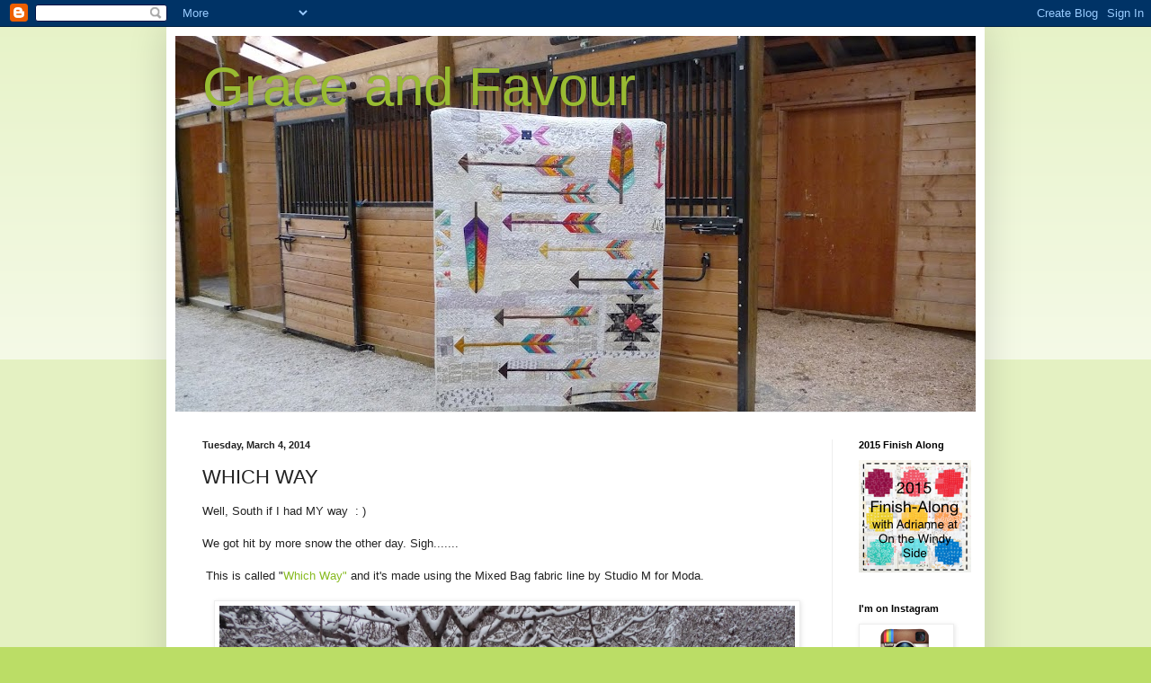

--- FILE ---
content_type: text/html; charset=UTF-8
request_url: https://carla-graceandfavour.blogspot.com/2014/03/which-way.html?showComment=1393970592519
body_size: 25687
content:
<!DOCTYPE html>
<html class='v2' dir='ltr' lang='en'>
<head>
<link href='https://www.blogger.com/static/v1/widgets/335934321-css_bundle_v2.css' rel='stylesheet' type='text/css'/>
<meta content='width=1100' name='viewport'/>
<meta content='text/html; charset=UTF-8' http-equiv='Content-Type'/>
<meta content='blogger' name='generator'/>
<link href='https://carla-graceandfavour.blogspot.com/favicon.ico' rel='icon' type='image/x-icon'/>
<link href='http://carla-graceandfavour.blogspot.com/2014/03/which-way.html' rel='canonical'/>
<link rel="alternate" type="application/atom+xml" title="Grace and Favour - Atom" href="https://carla-graceandfavour.blogspot.com/feeds/posts/default" />
<link rel="alternate" type="application/rss+xml" title="Grace and Favour - RSS" href="https://carla-graceandfavour.blogspot.com/feeds/posts/default?alt=rss" />
<link rel="service.post" type="application/atom+xml" title="Grace and Favour - Atom" href="https://www.blogger.com/feeds/7731490867433873756/posts/default" />

<link rel="alternate" type="application/atom+xml" title="Grace and Favour - Atom" href="https://carla-graceandfavour.blogspot.com/feeds/2446943206112486522/comments/default" />
<!--Can't find substitution for tag [blog.ieCssRetrofitLinks]-->
<link href='https://blogger.googleusercontent.com/img/b/R29vZ2xl/AVvXsEhzQ4O-CKTJIsJ0gwbqSXPmyIH3FS8KDleBRHTR8KZpomgRnQVu6DisEKY7JEeQxmOtO3fu-pg_mVc6GZf3TTYkmtWearOodQ8Gp3oy14MqhmNN1Kq0IFH5hEwq5bCkMCZW6JypASLTWSU/s1600/P1080857.JPG' rel='image_src'/>
<meta content='http://carla-graceandfavour.blogspot.com/2014/03/which-way.html' property='og:url'/>
<meta content='WHICH WAY ' property='og:title'/>
<meta content='Well, South if I had MY way  : )   We got hit by more snow the other day. Sigh.......      This is called &quot; Which Way&quot;  and it&#39;s made using ...' property='og:description'/>
<meta content='https://blogger.googleusercontent.com/img/b/R29vZ2xl/AVvXsEhzQ4O-CKTJIsJ0gwbqSXPmyIH3FS8KDleBRHTR8KZpomgRnQVu6DisEKY7JEeQxmOtO3fu-pg_mVc6GZf3TTYkmtWearOodQ8Gp3oy14MqhmNN1Kq0IFH5hEwq5bCkMCZW6JypASLTWSU/w1200-h630-p-k-no-nu/P1080857.JPG' property='og:image'/>
<title>Grace and Favour: WHICH WAY </title>
<style id='page-skin-1' type='text/css'><!--
/*
-----------------------------------------------
Blogger Template Style
Name:     Simple
Designer: Blogger
URL:      www.blogger.com
----------------------------------------------- */
/* Content
----------------------------------------------- */
body {
font: normal normal 12px Arial, Tahoma, Helvetica, FreeSans, sans-serif;
color: #222222;
background: #bbdd66 none repeat scroll top left;
padding: 0 40px 40px 40px;
}
html body .region-inner {
min-width: 0;
max-width: 100%;
width: auto;
}
h2 {
font-size: 22px;
}
a:link {
text-decoration:none;
color: #88bb21;
}
a:visited {
text-decoration:none;
color: #888888;
}
a:hover {
text-decoration:underline;
color: #a9ff32;
}
.body-fauxcolumn-outer .fauxcolumn-inner {
background: transparent url(https://resources.blogblog.com/blogblog/data/1kt/simple/body_gradient_tile_light.png) repeat scroll top left;
_background-image: none;
}
.body-fauxcolumn-outer .cap-top {
position: absolute;
z-index: 1;
height: 400px;
width: 100%;
}
.body-fauxcolumn-outer .cap-top .cap-left {
width: 100%;
background: transparent url(https://resources.blogblog.com/blogblog/data/1kt/simple/gradients_light.png) repeat-x scroll top left;
_background-image: none;
}
.content-outer {
-moz-box-shadow: 0 0 40px rgba(0, 0, 0, .15);
-webkit-box-shadow: 0 0 5px rgba(0, 0, 0, .15);
-goog-ms-box-shadow: 0 0 10px #333333;
box-shadow: 0 0 40px rgba(0, 0, 0, .15);
margin-bottom: 1px;
}
.content-inner {
padding: 10px 10px;
}
.content-inner {
background-color: #ffffff;
}
/* Header
----------------------------------------------- */
.header-outer {
background: transparent none repeat-x scroll 0 -400px;
_background-image: none;
}
.Header h1 {
font: normal normal 60px Arial, Tahoma, Helvetica, FreeSans, sans-serif;
color: #99bb32;
text-shadow: -1px -1px 1px rgba(0, 0, 0, .2);
}
.Header h1 a {
color: #99bb32;
}
.Header .description {
font-size: 140%;
color: #777777;
}
.header-inner .Header .titlewrapper {
padding: 22px 30px;
}
.header-inner .Header .descriptionwrapper {
padding: 0 30px;
}
/* Tabs
----------------------------------------------- */
.tabs-inner .section:first-child {
border-top: 1px solid #eeeeee;
}
.tabs-inner .section:first-child ul {
margin-top: -1px;
border-top: 1px solid #eeeeee;
border-left: 0 solid #eeeeee;
border-right: 0 solid #eeeeee;
}
.tabs-inner .widget ul {
background: #f5f5f5 url(https://resources.blogblog.com/blogblog/data/1kt/simple/gradients_light.png) repeat-x scroll 0 -800px;
_background-image: none;
border-bottom: 1px solid #eeeeee;
margin-top: 0;
margin-left: -30px;
margin-right: -30px;
}
.tabs-inner .widget li a {
display: inline-block;
padding: .6em 1em;
font: normal normal 14px Arial, Tahoma, Helvetica, FreeSans, sans-serif;
color: #999999;
border-left: 1px solid #ffffff;
border-right: 1px solid #eeeeee;
}
.tabs-inner .widget li:first-child a {
border-left: none;
}
.tabs-inner .widget li.selected a, .tabs-inner .widget li a:hover {
color: #000000;
background-color: #eeeeee;
text-decoration: none;
}
/* Columns
----------------------------------------------- */
.main-outer {
border-top: 0 solid #eeeeee;
}
.fauxcolumn-left-outer .fauxcolumn-inner {
border-right: 1px solid #eeeeee;
}
.fauxcolumn-right-outer .fauxcolumn-inner {
border-left: 1px solid #eeeeee;
}
/* Headings
----------------------------------------------- */
div.widget > h2,
div.widget h2.title {
margin: 0 0 1em 0;
font: normal bold 11px Arial, Tahoma, Helvetica, FreeSans, sans-serif;
color: #000000;
}
/* Widgets
----------------------------------------------- */
.widget .zippy {
color: #999999;
text-shadow: 2px 2px 1px rgba(0, 0, 0, .1);
}
.widget .popular-posts ul {
list-style: none;
}
/* Posts
----------------------------------------------- */
h2.date-header {
font: normal bold 11px Arial, Tahoma, Helvetica, FreeSans, sans-serif;
}
.date-header span {
background-color: transparent;
color: #222222;
padding: inherit;
letter-spacing: inherit;
margin: inherit;
}
.main-inner {
padding-top: 30px;
padding-bottom: 30px;
}
.main-inner .column-center-inner {
padding: 0 15px;
}
.main-inner .column-center-inner .section {
margin: 0 15px;
}
.post {
margin: 0 0 25px 0;
}
h3.post-title, .comments h4 {
font: normal normal 22px Arial, Tahoma, Helvetica, FreeSans, sans-serif;
margin: .75em 0 0;
}
.post-body {
font-size: 110%;
line-height: 1.4;
position: relative;
}
.post-body img, .post-body .tr-caption-container, .Profile img, .Image img,
.BlogList .item-thumbnail img {
padding: 2px;
background: #ffffff;
border: 1px solid #eeeeee;
-moz-box-shadow: 1px 1px 5px rgba(0, 0, 0, .1);
-webkit-box-shadow: 1px 1px 5px rgba(0, 0, 0, .1);
box-shadow: 1px 1px 5px rgba(0, 0, 0, .1);
}
.post-body img, .post-body .tr-caption-container {
padding: 5px;
}
.post-body .tr-caption-container {
color: #222222;
}
.post-body .tr-caption-container img {
padding: 0;
background: transparent;
border: none;
-moz-box-shadow: 0 0 0 rgba(0, 0, 0, .1);
-webkit-box-shadow: 0 0 0 rgba(0, 0, 0, .1);
box-shadow: 0 0 0 rgba(0, 0, 0, .1);
}
.post-header {
margin: 0 0 1.5em;
line-height: 1.6;
font-size: 90%;
}
.post-footer {
margin: 20px -2px 0;
padding: 5px 10px;
color: #666666;
background-color: #f9f9f9;
border-bottom: 1px solid #eeeeee;
line-height: 1.6;
font-size: 90%;
}
#comments .comment-author {
padding-top: 1.5em;
border-top: 1px solid #eeeeee;
background-position: 0 1.5em;
}
#comments .comment-author:first-child {
padding-top: 0;
border-top: none;
}
.avatar-image-container {
margin: .2em 0 0;
}
#comments .avatar-image-container img {
border: 1px solid #eeeeee;
}
/* Comments
----------------------------------------------- */
.comments .comments-content .icon.blog-author {
background-repeat: no-repeat;
background-image: url([data-uri]);
}
.comments .comments-content .loadmore a {
border-top: 1px solid #999999;
border-bottom: 1px solid #999999;
}
.comments .comment-thread.inline-thread {
background-color: #f9f9f9;
}
.comments .continue {
border-top: 2px solid #999999;
}
/* Accents
---------------------------------------------- */
.section-columns td.columns-cell {
border-left: 1px solid #eeeeee;
}
.blog-pager {
background: transparent none no-repeat scroll top center;
}
.blog-pager-older-link, .home-link,
.blog-pager-newer-link {
background-color: #ffffff;
padding: 5px;
}
.footer-outer {
border-top: 0 dashed #bbbbbb;
}
/* Mobile
----------------------------------------------- */
body.mobile  {
background-size: auto;
}
.mobile .body-fauxcolumn-outer {
background: transparent none repeat scroll top left;
}
.mobile .body-fauxcolumn-outer .cap-top {
background-size: 100% auto;
}
.mobile .content-outer {
-webkit-box-shadow: 0 0 3px rgba(0, 0, 0, .15);
box-shadow: 0 0 3px rgba(0, 0, 0, .15);
}
.mobile .tabs-inner .widget ul {
margin-left: 0;
margin-right: 0;
}
.mobile .post {
margin: 0;
}
.mobile .main-inner .column-center-inner .section {
margin: 0;
}
.mobile .date-header span {
padding: 0.1em 10px;
margin: 0 -10px;
}
.mobile h3.post-title {
margin: 0;
}
.mobile .blog-pager {
background: transparent none no-repeat scroll top center;
}
.mobile .footer-outer {
border-top: none;
}
.mobile .main-inner, .mobile .footer-inner {
background-color: #ffffff;
}
.mobile-index-contents {
color: #222222;
}
.mobile-link-button {
background-color: #88bb21;
}
.mobile-link-button a:link, .mobile-link-button a:visited {
color: #ffffff;
}
.mobile .tabs-inner .section:first-child {
border-top: none;
}
.mobile .tabs-inner .PageList .widget-content {
background-color: #eeeeee;
color: #000000;
border-top: 1px solid #eeeeee;
border-bottom: 1px solid #eeeeee;
}
.mobile .tabs-inner .PageList .widget-content .pagelist-arrow {
border-left: 1px solid #eeeeee;
}

--></style>
<style id='template-skin-1' type='text/css'><!--
body {
min-width: 910px;
}
.content-outer, .content-fauxcolumn-outer, .region-inner {
min-width: 910px;
max-width: 910px;
_width: 910px;
}
.main-inner .columns {
padding-left: 0px;
padding-right: 160px;
}
.main-inner .fauxcolumn-center-outer {
left: 0px;
right: 160px;
/* IE6 does not respect left and right together */
_width: expression(this.parentNode.offsetWidth -
parseInt("0px") -
parseInt("160px") + 'px');
}
.main-inner .fauxcolumn-left-outer {
width: 0px;
}
.main-inner .fauxcolumn-right-outer {
width: 160px;
}
.main-inner .column-left-outer {
width: 0px;
right: 100%;
margin-left: -0px;
}
.main-inner .column-right-outer {
width: 160px;
margin-right: -160px;
}
#layout {
min-width: 0;
}
#layout .content-outer {
min-width: 0;
width: 800px;
}
#layout .region-inner {
min-width: 0;
width: auto;
}
body#layout div.add_widget {
padding: 8px;
}
body#layout div.add_widget a {
margin-left: 32px;
}
--></style>
<link href='https://www.blogger.com/dyn-css/authorization.css?targetBlogID=7731490867433873756&amp;zx=7b8c639c-9b1b-46ad-ab7f-b648da78b170' media='none' onload='if(media!=&#39;all&#39;)media=&#39;all&#39;' rel='stylesheet'/><noscript><link href='https://www.blogger.com/dyn-css/authorization.css?targetBlogID=7731490867433873756&amp;zx=7b8c639c-9b1b-46ad-ab7f-b648da78b170' rel='stylesheet'/></noscript>
<meta name='google-adsense-platform-account' content='ca-host-pub-1556223355139109'/>
<meta name='google-adsense-platform-domain' content='blogspot.com'/>

</head>
<body class='loading variant-pale'>
<div class='navbar section' id='navbar' name='Navbar'><div class='widget Navbar' data-version='1' id='Navbar1'><script type="text/javascript">
    function setAttributeOnload(object, attribute, val) {
      if(window.addEventListener) {
        window.addEventListener('load',
          function(){ object[attribute] = val; }, false);
      } else {
        window.attachEvent('onload', function(){ object[attribute] = val; });
      }
    }
  </script>
<div id="navbar-iframe-container"></div>
<script type="text/javascript" src="https://apis.google.com/js/platform.js"></script>
<script type="text/javascript">
      gapi.load("gapi.iframes:gapi.iframes.style.bubble", function() {
        if (gapi.iframes && gapi.iframes.getContext) {
          gapi.iframes.getContext().openChild({
              url: 'https://www.blogger.com/navbar/7731490867433873756?po\x3d2446943206112486522\x26origin\x3dhttps://carla-graceandfavour.blogspot.com',
              where: document.getElementById("navbar-iframe-container"),
              id: "navbar-iframe"
          });
        }
      });
    </script><script type="text/javascript">
(function() {
var script = document.createElement('script');
script.type = 'text/javascript';
script.src = '//pagead2.googlesyndication.com/pagead/js/google_top_exp.js';
var head = document.getElementsByTagName('head')[0];
if (head) {
head.appendChild(script);
}})();
</script>
</div></div>
<div class='body-fauxcolumns'>
<div class='fauxcolumn-outer body-fauxcolumn-outer'>
<div class='cap-top'>
<div class='cap-left'></div>
<div class='cap-right'></div>
</div>
<div class='fauxborder-left'>
<div class='fauxborder-right'></div>
<div class='fauxcolumn-inner'>
</div>
</div>
<div class='cap-bottom'>
<div class='cap-left'></div>
<div class='cap-right'></div>
</div>
</div>
</div>
<div class='content'>
<div class='content-fauxcolumns'>
<div class='fauxcolumn-outer content-fauxcolumn-outer'>
<div class='cap-top'>
<div class='cap-left'></div>
<div class='cap-right'></div>
</div>
<div class='fauxborder-left'>
<div class='fauxborder-right'></div>
<div class='fauxcolumn-inner'>
</div>
</div>
<div class='cap-bottom'>
<div class='cap-left'></div>
<div class='cap-right'></div>
</div>
</div>
</div>
<div class='content-outer'>
<div class='content-cap-top cap-top'>
<div class='cap-left'></div>
<div class='cap-right'></div>
</div>
<div class='fauxborder-left content-fauxborder-left'>
<div class='fauxborder-right content-fauxborder-right'></div>
<div class='content-inner'>
<header>
<div class='header-outer'>
<div class='header-cap-top cap-top'>
<div class='cap-left'></div>
<div class='cap-right'></div>
</div>
<div class='fauxborder-left header-fauxborder-left'>
<div class='fauxborder-right header-fauxborder-right'></div>
<div class='region-inner header-inner'>
<div class='header section' id='header' name='Header'><div class='widget Header' data-version='1' id='Header1'>
<div id='header-inner' style='background-image: url("https://blogger.googleusercontent.com/img/b/R29vZ2xl/AVvXsEgCgnJxU3yOt6u6eVw2vhSLb_AgRjPO7w7sn353usJ8dOzHC6kiTq86z7PnPHdg1mIMnzKXueM4yjNq6iH94WNBvMeZ7qLpF9I2IQh7yOIiPzztcBS-Sb2kcTNO09LSoT5McAxbaUiSlFo/s890/P1090936.JPG"); background-position: left; min-height: 418px; _height: 418px; background-repeat: no-repeat; '>
<div class='titlewrapper' style='background: transparent'>
<h1 class='title' style='background: transparent; border-width: 0px'>
<a href='https://carla-graceandfavour.blogspot.com/'>
Grace and Favour
</a>
</h1>
</div>
<div class='descriptionwrapper'>
<p class='description'><span>
</span></p>
</div>
</div>
</div></div>
</div>
</div>
<div class='header-cap-bottom cap-bottom'>
<div class='cap-left'></div>
<div class='cap-right'></div>
</div>
</div>
</header>
<div class='tabs-outer'>
<div class='tabs-cap-top cap-top'>
<div class='cap-left'></div>
<div class='cap-right'></div>
</div>
<div class='fauxborder-left tabs-fauxborder-left'>
<div class='fauxborder-right tabs-fauxborder-right'></div>
<div class='region-inner tabs-inner'>
<div class='tabs no-items section' id='crosscol' name='Cross-Column'></div>
<div class='tabs no-items section' id='crosscol-overflow' name='Cross-Column 2'></div>
</div>
</div>
<div class='tabs-cap-bottom cap-bottom'>
<div class='cap-left'></div>
<div class='cap-right'></div>
</div>
</div>
<div class='main-outer'>
<div class='main-cap-top cap-top'>
<div class='cap-left'></div>
<div class='cap-right'></div>
</div>
<div class='fauxborder-left main-fauxborder-left'>
<div class='fauxborder-right main-fauxborder-right'></div>
<div class='region-inner main-inner'>
<div class='columns fauxcolumns'>
<div class='fauxcolumn-outer fauxcolumn-center-outer'>
<div class='cap-top'>
<div class='cap-left'></div>
<div class='cap-right'></div>
</div>
<div class='fauxborder-left'>
<div class='fauxborder-right'></div>
<div class='fauxcolumn-inner'>
</div>
</div>
<div class='cap-bottom'>
<div class='cap-left'></div>
<div class='cap-right'></div>
</div>
</div>
<div class='fauxcolumn-outer fauxcolumn-left-outer'>
<div class='cap-top'>
<div class='cap-left'></div>
<div class='cap-right'></div>
</div>
<div class='fauxborder-left'>
<div class='fauxborder-right'></div>
<div class='fauxcolumn-inner'>
</div>
</div>
<div class='cap-bottom'>
<div class='cap-left'></div>
<div class='cap-right'></div>
</div>
</div>
<div class='fauxcolumn-outer fauxcolumn-right-outer'>
<div class='cap-top'>
<div class='cap-left'></div>
<div class='cap-right'></div>
</div>
<div class='fauxborder-left'>
<div class='fauxborder-right'></div>
<div class='fauxcolumn-inner'>
</div>
</div>
<div class='cap-bottom'>
<div class='cap-left'></div>
<div class='cap-right'></div>
</div>
</div>
<!-- corrects IE6 width calculation -->
<div class='columns-inner'>
<div class='column-center-outer'>
<div class='column-center-inner'>
<div class='main section' id='main' name='Main'><div class='widget Blog' data-version='1' id='Blog1'>
<div class='blog-posts hfeed'>

          <div class="date-outer">
        
<h2 class='date-header'><span>Tuesday, March 4, 2014</span></h2>

          <div class="date-posts">
        
<div class='post-outer'>
<div class='post hentry uncustomized-post-template' itemprop='blogPost' itemscope='itemscope' itemtype='http://schema.org/BlogPosting'>
<meta content='https://blogger.googleusercontent.com/img/b/R29vZ2xl/AVvXsEhzQ4O-CKTJIsJ0gwbqSXPmyIH3FS8KDleBRHTR8KZpomgRnQVu6DisEKY7JEeQxmOtO3fu-pg_mVc6GZf3TTYkmtWearOodQ8Gp3oy14MqhmNN1Kq0IFH5hEwq5bCkMCZW6JypASLTWSU/s1600/P1080857.JPG' itemprop='image_url'/>
<meta content='7731490867433873756' itemprop='blogId'/>
<meta content='2446943206112486522' itemprop='postId'/>
<a name='2446943206112486522'></a>
<h3 class='post-title entry-title' itemprop='name'>
WHICH WAY 
</h3>
<div class='post-header'>
<div class='post-header-line-1'></div>
</div>
<div class='post-body entry-content' id='post-body-2446943206112486522' itemprop='description articleBody'>
Well, South if I had MY way &nbsp;: ) <br />
<br />
We got hit by more snow the other day. Sigh.......<br />
<br />
<div class="separator" style="clear: both; text-align: center;">
</div>
&nbsp;This is called "<a href="http://storefront.unitednotions.com/storefrontCommerce/redirect.do?page=zFreePatterns" target="_blank">Which Way"</a> and it's made using the Mixed Bag fabric line by Studio M for Moda.<br />
<br />
<div class="separator" style="clear: both; text-align: center;">
<a href="https://blogger.googleusercontent.com/img/b/R29vZ2xl/AVvXsEhzQ4O-CKTJIsJ0gwbqSXPmyIH3FS8KDleBRHTR8KZpomgRnQVu6DisEKY7JEeQxmOtO3fu-pg_mVc6GZf3TTYkmtWearOodQ8Gp3oy14MqhmNN1Kq0IFH5hEwq5bCkMCZW6JypASLTWSU/s1600/P1080857.JPG" imageanchor="1" style="margin-left: 1em; margin-right: 1em;"><img border="0" height="426" src="https://blogger.googleusercontent.com/img/b/R29vZ2xl/AVvXsEhzQ4O-CKTJIsJ0gwbqSXPmyIH3FS8KDleBRHTR8KZpomgRnQVu6DisEKY7JEeQxmOtO3fu-pg_mVc6GZf3TTYkmtWearOodQ8Gp3oy14MqhmNN1Kq0IFH5hEwq5bCkMCZW6JypASLTWSU/s1600/P1080857.JPG" width="640" /></a></div>
<br />
<br />
Every print is so fun and bright!<br />
<br />
<div class="separator" style="clear: both; text-align: center;">
<a href="https://blogger.googleusercontent.com/img/b/R29vZ2xl/AVvXsEifHee2LgV3JEZlUkD5x-kqFsRJpOjKZ57lXJffdreC1Je_-1f8hhfk4eRLo5Slkj8yZU34KaV62Q4oPKIhbvCv2xD9pbDbi-Z9PPJGUVnBqpWFLBkXqXN8fI3p7feCSf4fKGezD-JfSO8/s1600/photo+2.JPG" imageanchor="1" style="margin-left: 1em; margin-right: 1em;"><img border="0" height="640" src="https://blogger.googleusercontent.com/img/b/R29vZ2xl/AVvXsEifHee2LgV3JEZlUkD5x-kqFsRJpOjKZ57lXJffdreC1Je_-1f8hhfk4eRLo5Slkj8yZU34KaV62Q4oPKIhbvCv2xD9pbDbi-Z9PPJGUVnBqpWFLBkXqXN8fI3p7feCSf4fKGezD-JfSO8/s1600/photo+2.JPG" width="478" /></a></div>
<br />
<br />
It's made using a charm pack and some yardage. Easy peasy<br />
<br />
<div class="separator" style="clear: both; text-align: center;">
<a href="https://blogger.googleusercontent.com/img/b/R29vZ2xl/AVvXsEi3miUtBkphovZeisIsy-vk0Wzm2msUsUVZRFCprEQugRXQOEWmSLL0u6eWmAt-6_xcYDOTEo6mEmPhhQgUnBK4pcLfYBur5Kcg29MGdoxqPCNfEtg5l3ZKp5W2FLAAa39cu1kNC41mK3c/s1600/P1080854.JPG" imageanchor="1" style="margin-left: 1em; margin-right: 1em;"><img border="0" height="426" src="https://blogger.googleusercontent.com/img/b/R29vZ2xl/AVvXsEi3miUtBkphovZeisIsy-vk0Wzm2msUsUVZRFCprEQugRXQOEWmSLL0u6eWmAt-6_xcYDOTEo6mEmPhhQgUnBK4pcLfYBur5Kcg29MGdoxqPCNfEtg5l3ZKp5W2FLAAa39cu1kNC41mK3c/s1600/P1080854.JPG" width="640" /></a></div>
<br />
<br />
<div class="separator" style="clear: both; text-align: center;">
<a href="https://blogger.googleusercontent.com/img/b/R29vZ2xl/AVvXsEg7PZAXAB76wfWCpZOjD35K8Fq4exlqoyuwcf05QMvY1TIz4hUdZjM4LAGjQlqYuquGsIcupdubTF4BBpQpDFGNZytDUS3hxJhWQFoZFmdGdd9YPzYxgh-iOqduALVit-tZndmg3DsGoXY/s1600/P1080855.JPG" imageanchor="1" style="margin-left: 1em; margin-right: 1em;"><img border="0" height="426" src="https://blogger.googleusercontent.com/img/b/R29vZ2xl/AVvXsEg7PZAXAB76wfWCpZOjD35K8Fq4exlqoyuwcf05QMvY1TIz4hUdZjM4LAGjQlqYuquGsIcupdubTF4BBpQpDFGNZytDUS3hxJhWQFoZFmdGdd9YPzYxgh-iOqduALVit-tZndmg3DsGoXY/s1600/P1080855.JPG" width="640" /></a></div>
<br />
Whichever way you look at it, Mixed Bag is a fun fabric line that would lend itself to all kinds of projects. I can see making more fun things with these fabrics &nbsp;: )<br />
<br />
Enjoy your day!<br />
<br />
<div style='clear: both;'></div>
</div>
<div class='post-footer'>
<div class='post-footer-line post-footer-line-1'>
<span class='post-author vcard'>
Posted by
<span class='fn' itemprop='author' itemscope='itemscope' itemtype='http://schema.org/Person'>
<meta content='https://www.blogger.com/profile/16927477648248371423' itemprop='url'/>
<a class='g-profile' href='https://www.blogger.com/profile/16927477648248371423' rel='author' title='author profile'>
<span itemprop='name'>Carla</span>
</a>
</span>
</span>
<span class='post-timestamp'>
at
<meta content='http://carla-graceandfavour.blogspot.com/2014/03/which-way.html' itemprop='url'/>
<a class='timestamp-link' href='https://carla-graceandfavour.blogspot.com/2014/03/which-way.html' rel='bookmark' title='permanent link'><abbr class='published' itemprop='datePublished' title='2014-03-04T06:15:00-08:00'>6:15&#8239;AM</abbr></a>
</span>
<span class='post-comment-link'>
</span>
<span class='post-icons'>
<span class='item-action'>
<a href='https://www.blogger.com/email-post/7731490867433873756/2446943206112486522' title='Email Post'>
<img alt='' class='icon-action' height='13' src='https://resources.blogblog.com/img/icon18_email.gif' width='18'/>
</a>
</span>
<span class='item-control blog-admin pid-1845564530'>
<a href='https://www.blogger.com/post-edit.g?blogID=7731490867433873756&postID=2446943206112486522&from=pencil' title='Edit Post'>
<img alt='' class='icon-action' height='18' src='https://resources.blogblog.com/img/icon18_edit_allbkg.gif' width='18'/>
</a>
</span>
</span>
<div class='post-share-buttons goog-inline-block'>
<a class='goog-inline-block share-button sb-email' href='https://www.blogger.com/share-post.g?blogID=7731490867433873756&postID=2446943206112486522&target=email' target='_blank' title='Email This'><span class='share-button-link-text'>Email This</span></a><a class='goog-inline-block share-button sb-blog' href='https://www.blogger.com/share-post.g?blogID=7731490867433873756&postID=2446943206112486522&target=blog' onclick='window.open(this.href, "_blank", "height=270,width=475"); return false;' target='_blank' title='BlogThis!'><span class='share-button-link-text'>BlogThis!</span></a><a class='goog-inline-block share-button sb-twitter' href='https://www.blogger.com/share-post.g?blogID=7731490867433873756&postID=2446943206112486522&target=twitter' target='_blank' title='Share to X'><span class='share-button-link-text'>Share to X</span></a><a class='goog-inline-block share-button sb-facebook' href='https://www.blogger.com/share-post.g?blogID=7731490867433873756&postID=2446943206112486522&target=facebook' onclick='window.open(this.href, "_blank", "height=430,width=640"); return false;' target='_blank' title='Share to Facebook'><span class='share-button-link-text'>Share to Facebook</span></a><a class='goog-inline-block share-button sb-pinterest' href='https://www.blogger.com/share-post.g?blogID=7731490867433873756&postID=2446943206112486522&target=pinterest' target='_blank' title='Share to Pinterest'><span class='share-button-link-text'>Share to Pinterest</span></a>
</div>
</div>
<div class='post-footer-line post-footer-line-2'>
<span class='post-labels'>
Labels:
<a href='https://carla-graceandfavour.blogspot.com/search/label/Baby%20quilt' rel='tag'>Baby quilt</a>,
<a href='https://carla-graceandfavour.blogspot.com/search/label/Mixed%20Bag' rel='tag'>Mixed Bag</a>
</span>
</div>
<div class='post-footer-line post-footer-line-3'>
<span class='post-location'>
</span>
</div>
</div>
</div>
<div class='comments' id='comments'>
<a name='comments'></a>
<h4>42 comments:</h4>
<div id='Blog1_comments-block-wrapper'>
<dl class='avatar-comment-indent' id='comments-block'>
<dt class='comment-author ' id='c9201996646006644376'>
<a name='c9201996646006644376'></a>
<div class="avatar-image-container vcard"><span dir="ltr"><a href="https://www.blogger.com/profile/02410673843788487544" target="" rel="nofollow" onclick="" class="avatar-hovercard" id="av-9201996646006644376-02410673843788487544"><img src="https://resources.blogblog.com/img/blank.gif" width="35" height="35" class="delayLoad" style="display: none;" longdesc="//4.bp.blogspot.com/-DeW4H_PeTyU/TzZVX9loJMI/AAAAAAAADjc/_cVQAsyWsdU/s35/SAM_3544.JPG" alt="" title="gillyflower">

<noscript><img src="//4.bp.blogspot.com/-DeW4H_PeTyU/TzZVX9loJMI/AAAAAAAADjc/_cVQAsyWsdU/s35/SAM_3544.JPG" width="35" height="35" class="photo" alt=""></noscript></a></span></div>
<a href='https://www.blogger.com/profile/02410673843788487544' rel='nofollow'>gillyflower</a>
said...
</dt>
<dd class='comment-body' id='Blog1_cmt-9201996646006644376'>
<p>
It is stunning Carla!<br />It looks incredible taken against the snowy background too.<br />Such a clever design, wonderful quilt!<br />Gillxx
</p>
</dd>
<dd class='comment-footer'>
<span class='comment-timestamp'>
<a href='https://carla-graceandfavour.blogspot.com/2014/03/which-way.html?showComment=1393943253332#c9201996646006644376' title='comment permalink'>
March 4, 2014 at 6:27&#8239;AM
</a>
<span class='item-control blog-admin pid-1943805095'>
<a class='comment-delete' href='https://www.blogger.com/comment/delete/7731490867433873756/9201996646006644376' title='Delete Comment'>
<img src='https://resources.blogblog.com/img/icon_delete13.gif'/>
</a>
</span>
</span>
</dd>
<dt class='comment-author ' id='c702259259646907715'>
<a name='c702259259646907715'></a>
<div class="avatar-image-container vcard"><span dir="ltr"><a href="https://www.blogger.com/profile/13576276299330023752" target="" rel="nofollow" onclick="" class="avatar-hovercard" id="av-702259259646907715-13576276299330023752"><img src="https://resources.blogblog.com/img/blank.gif" width="35" height="35" class="delayLoad" style="display: none;" longdesc="//blogger.googleusercontent.com/img/b/R29vZ2xl/AVvXsEgKd4RmYOFhfgHKZzt1xlT83Fi5khfIrEXOeD6Y1xTyUmqLqn-tBoYJBOGhClqGlAf9tsrc3plaMt-c7du11ppTCCDyOJ4CNTAnUPFo4-PW2h1GYphD2lLHQlJVrZH4jA/s45-c/irv-fb.jpg" alt="" title="Hilachas">

<noscript><img src="//blogger.googleusercontent.com/img/b/R29vZ2xl/AVvXsEgKd4RmYOFhfgHKZzt1xlT83Fi5khfIrEXOeD6Y1xTyUmqLqn-tBoYJBOGhClqGlAf9tsrc3plaMt-c7du11ppTCCDyOJ4CNTAnUPFo4-PW2h1GYphD2lLHQlJVrZH4jA/s45-c/irv-fb.jpg" width="35" height="35" class="photo" alt=""></noscript></a></span></div>
<a href='https://www.blogger.com/profile/13576276299330023752' rel='nofollow'>Hilachas</a>
said...
</dt>
<dd class='comment-body' id='Blog1_cmt-702259259646907715'>
<p>
That is such an interesting quilt. And yes, south is definitely the direction you want to go. We&#39;ll be in the 70s all week in Texas. I am so ready for spring even though your quilt looks beautiful in the snow.
</p>
</dd>
<dd class='comment-footer'>
<span class='comment-timestamp'>
<a href='https://carla-graceandfavour.blogspot.com/2014/03/which-way.html?showComment=1393945449929#c702259259646907715' title='comment permalink'>
March 4, 2014 at 7:04&#8239;AM
</a>
<span class='item-control blog-admin pid-893466941'>
<a class='comment-delete' href='https://www.blogger.com/comment/delete/7731490867433873756/702259259646907715' title='Delete Comment'>
<img src='https://resources.blogblog.com/img/icon_delete13.gif'/>
</a>
</span>
</span>
</dd>
<dt class='comment-author ' id='c209206349463564131'>
<a name='c209206349463564131'></a>
<div class="avatar-image-container avatar-stock"><span dir="ltr"><a href="https://www.blogger.com/profile/03060971785008244486" target="" rel="nofollow" onclick="" class="avatar-hovercard" id="av-209206349463564131-03060971785008244486"><img src="//www.blogger.com/img/blogger_logo_round_35.png" width="35" height="35" alt="" title="mle">

</a></span></div>
<a href='https://www.blogger.com/profile/03060971785008244486' rel='nofollow'>mle</a>
said...
</dt>
<dd class='comment-body' id='Blog1_cmt-209206349463564131'>
<p>
Very nice and bright! <br />I definitely feel for you all up north, I just can&#39;t imagine it. I&#39;ll be the one complaining in a few months though when it&#39;s 101 degrees. 
</p>
</dd>
<dd class='comment-footer'>
<span class='comment-timestamp'>
<a href='https://carla-graceandfavour.blogspot.com/2014/03/which-way.html?showComment=1393945769108#c209206349463564131' title='comment permalink'>
March 4, 2014 at 7:09&#8239;AM
</a>
<span class='item-control blog-admin pid-551630208'>
<a class='comment-delete' href='https://www.blogger.com/comment/delete/7731490867433873756/209206349463564131' title='Delete Comment'>
<img src='https://resources.blogblog.com/img/icon_delete13.gif'/>
</a>
</span>
</span>
</dd>
<dt class='comment-author ' id='c973478022871799357'>
<a name='c973478022871799357'></a>
<div class="avatar-image-container vcard"><span dir="ltr"><a href="https://www.blogger.com/profile/15467650220067047943" target="" rel="nofollow" onclick="" class="avatar-hovercard" id="av-973478022871799357-15467650220067047943"><img src="https://resources.blogblog.com/img/blank.gif" width="35" height="35" class="delayLoad" style="display: none;" longdesc="//blogger.googleusercontent.com/img/b/R29vZ2xl/AVvXsEhbJnmEIMTZL1Giqj_9atM60Ktg0M7NTZbbWotR2SzHb8fn0oeHpCXjqR4nGwEMyI0C_Vn28HUSnD6GluJzDjJayh7YMxxRq-dJOxqg_QOGJuFv4K24c6pQw0iY6h0K-y4/s45-c/IMG_2348.jpg" alt="" title="Lynne">

<noscript><img src="//blogger.googleusercontent.com/img/b/R29vZ2xl/AVvXsEhbJnmEIMTZL1Giqj_9atM60Ktg0M7NTZbbWotR2SzHb8fn0oeHpCXjqR4nGwEMyI0C_Vn28HUSnD6GluJzDjJayh7YMxxRq-dJOxqg_QOGJuFv4K24c6pQw0iY6h0K-y4/s45-c/IMG_2348.jpg" width="35" height="35" class="photo" alt=""></noscript></a></span></div>
<a href='https://www.blogger.com/profile/15467650220067047943' rel='nofollow'>Lynne</a>
said...
</dt>
<dd class='comment-body' id='Blog1_cmt-973478022871799357'>
<p>
I love those citrusy colors with that blue. I know you&#39;re tired of the snow, but it has given you some beautiful backgrounds to show off your quilts.
</p>
</dd>
<dd class='comment-footer'>
<span class='comment-timestamp'>
<a href='https://carla-graceandfavour.blogspot.com/2014/03/which-way.html?showComment=1393946003409#c973478022871799357' title='comment permalink'>
March 4, 2014 at 7:13&#8239;AM
</a>
<span class='item-control blog-admin pid-1330101433'>
<a class='comment-delete' href='https://www.blogger.com/comment/delete/7731490867433873756/973478022871799357' title='Delete Comment'>
<img src='https://resources.blogblog.com/img/icon_delete13.gif'/>
</a>
</span>
</span>
</dd>
<dt class='comment-author ' id='c7102386012282558070'>
<a name='c7102386012282558070'></a>
<div class="avatar-image-container vcard"><span dir="ltr"><a href="https://www.blogger.com/profile/02806122680540977875" target="" rel="nofollow" onclick="" class="avatar-hovercard" id="av-7102386012282558070-02806122680540977875"><img src="https://resources.blogblog.com/img/blank.gif" width="35" height="35" class="delayLoad" style="display: none;" longdesc="//blogger.googleusercontent.com/img/b/R29vZ2xl/AVvXsEhU_LypIFG9DIotxEFyDWBDSKV5SFvM7hPgc9v9lgRRKTwB-GNhvHaB7yrD4Eeb2XZ7IUJPZzXJGjcyZmsMeGYL74DI3E2YZzdFVWw-eiu45yMXsjej-z5GAydcn5iqZ0Y/s45-c/DSCN5516.JPG" alt="" title="Annabella">

<noscript><img src="//blogger.googleusercontent.com/img/b/R29vZ2xl/AVvXsEhU_LypIFG9DIotxEFyDWBDSKV5SFvM7hPgc9v9lgRRKTwB-GNhvHaB7yrD4Eeb2XZ7IUJPZzXJGjcyZmsMeGYL74DI3E2YZzdFVWw-eiu45yMXsjej-z5GAydcn5iqZ0Y/s45-c/DSCN5516.JPG" width="35" height="35" class="photo" alt=""></noscript></a></span></div>
<a href='https://www.blogger.com/profile/02806122680540977875' rel='nofollow'>Annabella</a>
said...
</dt>
<dd class='comment-body' id='Blog1_cmt-7102386012282558070'>
<p>
What a fab quilt and it looks stunning set against the snow...sending some warm spring weather your way quickly.
</p>
</dd>
<dd class='comment-footer'>
<span class='comment-timestamp'>
<a href='https://carla-graceandfavour.blogspot.com/2014/03/which-way.html?showComment=1393946073644#c7102386012282558070' title='comment permalink'>
March 4, 2014 at 7:14&#8239;AM
</a>
<span class='item-control blog-admin pid-778213777'>
<a class='comment-delete' href='https://www.blogger.com/comment/delete/7731490867433873756/7102386012282558070' title='Delete Comment'>
<img src='https://resources.blogblog.com/img/icon_delete13.gif'/>
</a>
</span>
</span>
</dd>
<dt class='comment-author ' id='c2760387615448666165'>
<a name='c2760387615448666165'></a>
<div class="avatar-image-container vcard"><span dir="ltr"><a href="https://www.blogger.com/profile/13344785208115066895" target="" rel="nofollow" onclick="" class="avatar-hovercard" id="av-2760387615448666165-13344785208115066895"><img src="https://resources.blogblog.com/img/blank.gif" width="35" height="35" class="delayLoad" style="display: none;" longdesc="//blogger.googleusercontent.com/img/b/R29vZ2xl/AVvXsEh559-0njYxLolNz3CMLXG9aerQ7l1OFgJGh3YCU0vBks0uJbmC4FW_b4IHEYJ8N3BIRLPugbaGezbWHghxCLRMPGtuqmMwrk_CB1eLDYAzmEHJbJGFftjnZ11XqKsVvw/s45-c/pam_profile.jpg" alt="" title="Pam">

<noscript><img src="//blogger.googleusercontent.com/img/b/R29vZ2xl/AVvXsEh559-0njYxLolNz3CMLXG9aerQ7l1OFgJGh3YCU0vBks0uJbmC4FW_b4IHEYJ8N3BIRLPugbaGezbWHghxCLRMPGtuqmMwrk_CB1eLDYAzmEHJbJGFftjnZ11XqKsVvw/s45-c/pam_profile.jpg" width="35" height="35" class="photo" alt=""></noscript></a></span></div>
<a href='https://www.blogger.com/profile/13344785208115066895' rel='nofollow'>Pam</a>
said...
</dt>
<dd class='comment-body' id='Blog1_cmt-2760387615448666165'>
<p>
love this ...so fun so happy!! and yes against the snow ~ oohlalalala
</p>
</dd>
<dd class='comment-footer'>
<span class='comment-timestamp'>
<a href='https://carla-graceandfavour.blogspot.com/2014/03/which-way.html?showComment=1393948805471#c2760387615448666165' title='comment permalink'>
March 4, 2014 at 8:00&#8239;AM
</a>
<span class='item-control blog-admin pid-1289295257'>
<a class='comment-delete' href='https://www.blogger.com/comment/delete/7731490867433873756/2760387615448666165' title='Delete Comment'>
<img src='https://resources.blogblog.com/img/icon_delete13.gif'/>
</a>
</span>
</span>
</dd>
<dt class='comment-author ' id='c8277312651405945555'>
<a name='c8277312651405945555'></a>
<div class="avatar-image-container vcard"><span dir="ltr"><a href="https://www.blogger.com/profile/07749314475716010490" target="" rel="nofollow" onclick="" class="avatar-hovercard" id="av-8277312651405945555-07749314475716010490"><img src="https://resources.blogblog.com/img/blank.gif" width="35" height="35" class="delayLoad" style="display: none;" longdesc="//blogger.googleusercontent.com/img/b/R29vZ2xl/AVvXsEg7OC2pLllicHgkL3bSoaWRsHKjy9djwLDni9U2YrWl4gmgf1i9yy1aphrxdU3hUCQjlaA0S1QrgCyJBvt5u16gcJio8THZEb8HXg8DqOMNL8klcG8Ehd0QK90W1scrgw/s45-c/IMG_0943+%283%29.jpg" alt="" title="Needled Mom">

<noscript><img src="//blogger.googleusercontent.com/img/b/R29vZ2xl/AVvXsEg7OC2pLllicHgkL3bSoaWRsHKjy9djwLDni9U2YrWl4gmgf1i9yy1aphrxdU3hUCQjlaA0S1QrgCyJBvt5u16gcJio8THZEb8HXg8DqOMNL8klcG8Ehd0QK90W1scrgw/s45-c/IMG_0943+%283%29.jpg" width="35" height="35" class="photo" alt=""></noscript></a></span></div>
<a href='https://www.blogger.com/profile/07749314475716010490' rel='nofollow'>Needled Mom</a>
said...
</dt>
<dd class='comment-body' id='Blog1_cmt-8277312651405945555'>
<p>
I LOVE it!!!  That is fabulous.
</p>
</dd>
<dd class='comment-footer'>
<span class='comment-timestamp'>
<a href='https://carla-graceandfavour.blogspot.com/2014/03/which-way.html?showComment=1393950449294#c8277312651405945555' title='comment permalink'>
March 4, 2014 at 8:27&#8239;AM
</a>
<span class='item-control blog-admin pid-344082580'>
<a class='comment-delete' href='https://www.blogger.com/comment/delete/7731490867433873756/8277312651405945555' title='Delete Comment'>
<img src='https://resources.blogblog.com/img/icon_delete13.gif'/>
</a>
</span>
</span>
</dd>
<dt class='comment-author ' id='c457483758763400593'>
<a name='c457483758763400593'></a>
<div class="avatar-image-container avatar-stock"><span dir="ltr"><a href="https://www.blogger.com/profile/07536310683899818314" target="" rel="nofollow" onclick="" class="avatar-hovercard" id="av-457483758763400593-07536310683899818314"><img src="//www.blogger.com/img/blogger_logo_round_35.png" width="35" height="35" alt="" title="Heather D.">

</a></span></div>
<a href='https://www.blogger.com/profile/07536310683899818314' rel='nofollow'>Heather D.</a>
said...
</dt>
<dd class='comment-body' id='Blog1_cmt-457483758763400593'>
<p>
So fun!  Perfect colours to brighten up winter.  Are you keeping this one?<br /><br />P.S.  It&#39;s snowing here too....
</p>
</dd>
<dd class='comment-footer'>
<span class='comment-timestamp'>
<a href='https://carla-graceandfavour.blogspot.com/2014/03/which-way.html?showComment=1393955138868#c457483758763400593' title='comment permalink'>
March 4, 2014 at 9:45&#8239;AM
</a>
<span class='item-control blog-admin pid-673203320'>
<a class='comment-delete' href='https://www.blogger.com/comment/delete/7731490867433873756/457483758763400593' title='Delete Comment'>
<img src='https://resources.blogblog.com/img/icon_delete13.gif'/>
</a>
</span>
</span>
</dd>
<dt class='comment-author ' id='c3586569709042155662'>
<a name='c3586569709042155662'></a>
<div class="avatar-image-container vcard"><span dir="ltr"><a href="https://www.blogger.com/profile/13501868462442196722" target="" rel="nofollow" onclick="" class="avatar-hovercard" id="av-3586569709042155662-13501868462442196722"><img src="https://resources.blogblog.com/img/blank.gif" width="35" height="35" class="delayLoad" style="display: none;" longdesc="//blogger.googleusercontent.com/img/b/R29vZ2xl/AVvXsEhzKcesfe9h7zhElvqcPSnCbHM61IeruQilVFEBwNRJxFcdLLYEPR7Ow0TtxKTWoP7w0nDEiKUQZCdlAdepfyMTpB9tNJyFXCW4Lo4lnB8vzXk6VVMvSVcTsCrSqF7VGSk/s45-c/*" alt="" title="Karyn">

<noscript><img src="//blogger.googleusercontent.com/img/b/R29vZ2xl/AVvXsEhzKcesfe9h7zhElvqcPSnCbHM61IeruQilVFEBwNRJxFcdLLYEPR7Ow0TtxKTWoP7w0nDEiKUQZCdlAdepfyMTpB9tNJyFXCW4Lo4lnB8vzXk6VVMvSVcTsCrSqF7VGSk/s45-c/*" width="35" height="35" class="photo" alt=""></noscript></a></span></div>
<a href='https://www.blogger.com/profile/13501868462442196722' rel='nofollow'>Karyn</a>
said...
</dt>
<dd class='comment-body' id='Blog1_cmt-3586569709042155662'>
<p>
Even though you have had enough of the snow, it does make for good quilt photos!
</p>
</dd>
<dd class='comment-footer'>
<span class='comment-timestamp'>
<a href='https://carla-graceandfavour.blogspot.com/2014/03/which-way.html?showComment=1393955233706#c3586569709042155662' title='comment permalink'>
March 4, 2014 at 9:47&#8239;AM
</a>
<span class='item-control blog-admin pid-97481905'>
<a class='comment-delete' href='https://www.blogger.com/comment/delete/7731490867433873756/3586569709042155662' title='Delete Comment'>
<img src='https://resources.blogblog.com/img/icon_delete13.gif'/>
</a>
</span>
</span>
</dd>
<dt class='comment-author ' id='c8086766705574749399'>
<a name='c8086766705574749399'></a>
<div class="avatar-image-container avatar-stock"><span dir="ltr"><a href="https://www.blogger.com/profile/06797935137918208939" target="" rel="nofollow" onclick="" class="avatar-hovercard" id="av-8086766705574749399-06797935137918208939"><img src="//www.blogger.com/img/blogger_logo_round_35.png" width="35" height="35" alt="" title="Heidi Staples">

</a></span></div>
<a href='https://www.blogger.com/profile/06797935137918208939' rel='nofollow'>Heidi Staples</a>
said...
</dt>
<dd class='comment-body' id='Blog1_cmt-8086766705574749399'>
<p>
What a great design! Love those colorful prints!
</p>
</dd>
<dd class='comment-footer'>
<span class='comment-timestamp'>
<a href='https://carla-graceandfavour.blogspot.com/2014/03/which-way.html?showComment=1393956815164#c8086766705574749399' title='comment permalink'>
March 4, 2014 at 10:13&#8239;AM
</a>
<span class='item-control blog-admin pid-1268688370'>
<a class='comment-delete' href='https://www.blogger.com/comment/delete/7731490867433873756/8086766705574749399' title='Delete Comment'>
<img src='https://resources.blogblog.com/img/icon_delete13.gif'/>
</a>
</span>
</span>
</dd>
<dt class='comment-author ' id='c4765617708225512890'>
<a name='c4765617708225512890'></a>
<div class="avatar-image-container avatar-stock"><span dir="ltr"><a href="https://www.blogger.com/profile/01005480747596617459" target="" rel="nofollow" onclick="" class="avatar-hovercard" id="av-4765617708225512890-01005480747596617459"><img src="//www.blogger.com/img/blogger_logo_round_35.png" width="35" height="35" alt="" title="Cheryl&amp;#39;s Teapots2Quilting">

</a></span></div>
<a href='https://www.blogger.com/profile/01005480747596617459' rel='nofollow'>Cheryl&#39;s Teapots2Quilting</a>
said...
</dt>
<dd class='comment-body' id='Blog1_cmt-4765617708225512890'>
<p>
I needed to see something fun and bright against all the snow.  Great quilt!
</p>
</dd>
<dd class='comment-footer'>
<span class='comment-timestamp'>
<a href='https://carla-graceandfavour.blogspot.com/2014/03/which-way.html?showComment=1393959677449#c4765617708225512890' title='comment permalink'>
March 4, 2014 at 11:01&#8239;AM
</a>
<span class='item-control blog-admin pid-507819653'>
<a class='comment-delete' href='https://www.blogger.com/comment/delete/7731490867433873756/4765617708225512890' title='Delete Comment'>
<img src='https://resources.blogblog.com/img/icon_delete13.gif'/>
</a>
</span>
</span>
</dd>
<dt class='comment-author ' id='c8669464283673292575'>
<a name='c8669464283673292575'></a>
<div class="avatar-image-container vcard"><span dir="ltr"><a href="https://www.blogger.com/profile/00902546150683095705" target="" rel="nofollow" onclick="" class="avatar-hovercard" id="av-8669464283673292575-00902546150683095705"><img src="https://resources.blogblog.com/img/blank.gif" width="35" height="35" class="delayLoad" style="display: none;" longdesc="//blogger.googleusercontent.com/img/b/R29vZ2xl/AVvXsEj56hQi56k8-3DCcFkR5K9ab0IYWG4wCCwDQ91XurMH0xhdiqXRB5EJHbGsFPZb0h5ynrWEa5r6IvCP7PVKpi_ALw522FAlxt7UlgpnhIVW2wmdSfFWDsPhhi7IR7KMCyw/s45-c/14FBC2BA-0A77-4C46-9155-B705D3FFBA7D_1_201_a.heic" alt="" title="Susan">

<noscript><img src="//blogger.googleusercontent.com/img/b/R29vZ2xl/AVvXsEj56hQi56k8-3DCcFkR5K9ab0IYWG4wCCwDQ91XurMH0xhdiqXRB5EJHbGsFPZb0h5ynrWEa5r6IvCP7PVKpi_ALw522FAlxt7UlgpnhIVW2wmdSfFWDsPhhi7IR7KMCyw/s45-c/14FBC2BA-0A77-4C46-9155-B705D3FFBA7D_1_201_a.heic" width="35" height="35" class="photo" alt=""></noscript></a></span></div>
<a href='https://www.blogger.com/profile/00902546150683095705' rel='nofollow'>Susan</a>
said...
</dt>
<dd class='comment-body' id='Blog1_cmt-8669464283673292575'>
<p>
I love this quilt Carla! It is such fun, bright and cheery! I hope it entices some Spring weather to you corner of the world!
</p>
</dd>
<dd class='comment-footer'>
<span class='comment-timestamp'>
<a href='https://carla-graceandfavour.blogspot.com/2014/03/which-way.html?showComment=1393962135494#c8669464283673292575' title='comment permalink'>
March 4, 2014 at 11:42&#8239;AM
</a>
<span class='item-control blog-admin pid-1367317166'>
<a class='comment-delete' href='https://www.blogger.com/comment/delete/7731490867433873756/8669464283673292575' title='Delete Comment'>
<img src='https://resources.blogblog.com/img/icon_delete13.gif'/>
</a>
</span>
</span>
</dd>
<dt class='comment-author ' id='c6371298269688066737'>
<a name='c6371298269688066737'></a>
<div class="avatar-image-container vcard"><span dir="ltr"><a href="https://www.blogger.com/profile/09029115839076216849" target="" rel="nofollow" onclick="" class="avatar-hovercard" id="av-6371298269688066737-09029115839076216849"><img src="https://resources.blogblog.com/img/blank.gif" width="35" height="35" class="delayLoad" style="display: none;" longdesc="//blogger.googleusercontent.com/img/b/R29vZ2xl/AVvXsEhtO1Ofxvu6_u-2rM9y0WXlKrQ1rWbJ1IB9PxUQFS7cn1rXaXK3mGAg78DLo4OMTqNRfcimgmfjQl89or4O7il2sAg92BZAnEy9lttwCUrq_9tvaislIqoL4JHqTbeXkyc/s45-c/*" alt="" title="Brenda">

<noscript><img src="//blogger.googleusercontent.com/img/b/R29vZ2xl/AVvXsEhtO1Ofxvu6_u-2rM9y0WXlKrQ1rWbJ1IB9PxUQFS7cn1rXaXK3mGAg78DLo4OMTqNRfcimgmfjQl89or4O7il2sAg92BZAnEy9lttwCUrq_9tvaislIqoL4JHqTbeXkyc/s45-c/*" width="35" height="35" class="photo" alt=""></noscript></a></span></div>
<a href='https://www.blogger.com/profile/09029115839076216849' rel='nofollow'>Brenda</a>
said...
</dt>
<dd class='comment-body' id='Blog1_cmt-6371298269688066737'>
<p>
Great quilt and fun fabrics. I&#39;m just playing with some of those same prints myself.
</p>
</dd>
<dd class='comment-footer'>
<span class='comment-timestamp'>
<a href='https://carla-graceandfavour.blogspot.com/2014/03/which-way.html?showComment=1393962507608#c6371298269688066737' title='comment permalink'>
March 4, 2014 at 11:48&#8239;AM
</a>
<span class='item-control blog-admin pid-1114325664'>
<a class='comment-delete' href='https://www.blogger.com/comment/delete/7731490867433873756/6371298269688066737' title='Delete Comment'>
<img src='https://resources.blogblog.com/img/icon_delete13.gif'/>
</a>
</span>
</span>
</dd>
<dt class='comment-author ' id='c2896193020206780490'>
<a name='c2896193020206780490'></a>
<div class="avatar-image-container vcard"><span dir="ltr"><a href="https://www.blogger.com/profile/08898915501837567483" target="" rel="nofollow" onclick="" class="avatar-hovercard" id="av-2896193020206780490-08898915501837567483"><img src="https://resources.blogblog.com/img/blank.gif" width="35" height="35" class="delayLoad" style="display: none;" longdesc="//blogger.googleusercontent.com/img/b/R29vZ2xl/AVvXsEjB7yBNBuGA_k5r5fa3allfXR3_69182xGfo7YkuAifKAnAUj5njC1Qq-puG6bvguF9khXn0v5l9wH-kN2CgOkDzi2Wi032_bMNrLE61WPr9be_F3N1u5hca2vkwrmVPg/s45-c/*" alt="" title="Sandra">

<noscript><img src="//blogger.googleusercontent.com/img/b/R29vZ2xl/AVvXsEjB7yBNBuGA_k5r5fa3allfXR3_69182xGfo7YkuAifKAnAUj5njC1Qq-puG6bvguF9khXn0v5l9wH-kN2CgOkDzi2Wi032_bMNrLE61WPr9be_F3N1u5hca2vkwrmVPg/s45-c/*" width="35" height="35" class="photo" alt=""></noscript></a></span></div>
<a href='https://www.blogger.com/profile/08898915501837567483' rel='nofollow'>Sandra</a>
said...
</dt>
<dd class='comment-body' id='Blog1_cmt-2896193020206780490'>
<p>
South - definitely :-))) The quilt looks so lovely with all the white snow. We here in the South of Germany haven&#39;t had a real winter this year and I love to see pictures with lots of snow. Although I can understand, that you are waiting for spring! Great quilt, wonderful fabrics :-)
</p>
</dd>
<dd class='comment-footer'>
<span class='comment-timestamp'>
<a href='https://carla-graceandfavour.blogspot.com/2014/03/which-way.html?showComment=1393964219074#c2896193020206780490' title='comment permalink'>
March 4, 2014 at 12:16&#8239;PM
</a>
<span class='item-control blog-admin pid-852104046'>
<a class='comment-delete' href='https://www.blogger.com/comment/delete/7731490867433873756/2896193020206780490' title='Delete Comment'>
<img src='https://resources.blogblog.com/img/icon_delete13.gif'/>
</a>
</span>
</span>
</dd>
<dt class='comment-author ' id='c3699085450709033759'>
<a name='c3699085450709033759'></a>
<div class="avatar-image-container vcard"><span dir="ltr"><a href="https://www.blogger.com/profile/14782099930159071920" target="" rel="nofollow" onclick="" class="avatar-hovercard" id="av-3699085450709033759-14782099930159071920"><img src="https://resources.blogblog.com/img/blank.gif" width="35" height="35" class="delayLoad" style="display: none;" longdesc="//2.bp.blogspot.com/-vBhu4CQZNZA/Za3KMtNEZ3I/AAAAAAAAacA/L1Zmi3tD7zsszS5BcquIFbSJkzBv14FUgCK4BGAYYCw/s35/IMG_20240122_124639.jpg" alt="" title="Kim">

<noscript><img src="//2.bp.blogspot.com/-vBhu4CQZNZA/Za3KMtNEZ3I/AAAAAAAAacA/L1Zmi3tD7zsszS5BcquIFbSJkzBv14FUgCK4BGAYYCw/s35/IMG_20240122_124639.jpg" width="35" height="35" class="photo" alt=""></noscript></a></span></div>
<a href='https://www.blogger.com/profile/14782099930159071920' rel='nofollow'>Kim</a>
said...
</dt>
<dd class='comment-body' id='Blog1_cmt-3699085450709033759'>
<p>
More snow!! Though you must admit it makes for the perfect backdrop!! Such a colourful quilt.....it has a very Spring-like and Summery &#39;feel&#39; to it!!
</p>
</dd>
<dd class='comment-footer'>
<span class='comment-timestamp'>
<a href='https://carla-graceandfavour.blogspot.com/2014/03/which-way.html?showComment=1393966732965#c3699085450709033759' title='comment permalink'>
March 4, 2014 at 12:58&#8239;PM
</a>
<span class='item-control blog-admin pid-668715007'>
<a class='comment-delete' href='https://www.blogger.com/comment/delete/7731490867433873756/3699085450709033759' title='Delete Comment'>
<img src='https://resources.blogblog.com/img/icon_delete13.gif'/>
</a>
</span>
</span>
</dd>
<dt class='comment-author ' id='c2989020825574394826'>
<a name='c2989020825574394826'></a>
<div class="avatar-image-container vcard"><span dir="ltr"><a href="https://www.blogger.com/profile/08408141611525523677" target="" rel="nofollow" onclick="" class="avatar-hovercard" id="av-2989020825574394826-08408141611525523677"><img src="https://resources.blogblog.com/img/blank.gif" width="35" height="35" class="delayLoad" style="display: none;" longdesc="//blogger.googleusercontent.com/img/b/R29vZ2xl/AVvXsEiPyX0CNp6ZRbHHRwB9Nfuj-CTJGiNBtam2YQTh0YzOqdskDNwIKqN_9pCZu7DjplkgdCbPwJgwutdTwMdUTMTBs053QXXn9F7-dA2kjkCHHd8rKS_r1wKX9udKALyJJQ/s45-c/Kevin%27s+Headshots+March+2010+070.jpg" alt="" title="Kevin the Quilter">

<noscript><img src="//blogger.googleusercontent.com/img/b/R29vZ2xl/AVvXsEiPyX0CNp6ZRbHHRwB9Nfuj-CTJGiNBtam2YQTh0YzOqdskDNwIKqN_9pCZu7DjplkgdCbPwJgwutdTwMdUTMTBs053QXXn9F7-dA2kjkCHHd8rKS_r1wKX9udKALyJJQ/s45-c/Kevin%27s+Headshots+March+2010+070.jpg" width="35" height="35" class="photo" alt=""></noscript></a></span></div>
<a href='https://www.blogger.com/profile/08408141611525523677' rel='nofollow'>Kevin the Quilter</a>
said...
</dt>
<dd class='comment-body' id='Blog1_cmt-2989020825574394826'>
<p>
You&#39;re right!  This is a great little fabric line and a great pattern to utilize it!  I am south of you, and we still have snow and ice here!  :-/
</p>
</dd>
<dd class='comment-footer'>
<span class='comment-timestamp'>
<a href='https://carla-graceandfavour.blogspot.com/2014/03/which-way.html?showComment=1393967525367#c2989020825574394826' title='comment permalink'>
March 4, 2014 at 1:12&#8239;PM
</a>
<span class='item-control blog-admin pid-649875449'>
<a class='comment-delete' href='https://www.blogger.com/comment/delete/7731490867433873756/2989020825574394826' title='Delete Comment'>
<img src='https://resources.blogblog.com/img/icon_delete13.gif'/>
</a>
</span>
</span>
</dd>
<dt class='comment-author ' id='c8489404292869213507'>
<a name='c8489404292869213507'></a>
<div class="avatar-image-container vcard"><span dir="ltr"><a href="https://www.blogger.com/profile/10063988589711911820" target="" rel="nofollow" onclick="" class="avatar-hovercard" id="av-8489404292869213507-10063988589711911820"><img src="https://resources.blogblog.com/img/blank.gif" width="35" height="35" class="delayLoad" style="display: none;" longdesc="//blogger.googleusercontent.com/img/b/R29vZ2xl/AVvXsEin4PljR5ekXkYuxKAlggS9pxW3aoi3vfxILOIWEua3VcXVa1ldN3JfWQZFoq6WWgUTI3leGHc8_Nl2rCyGsy0yRmCvRSRgoj4z3KLQ5VT90nMOS-Cs6YkLSDikE4dju6s/s45-c/*" alt="" title="Carrie P.">

<noscript><img src="//blogger.googleusercontent.com/img/b/R29vZ2xl/AVvXsEin4PljR5ekXkYuxKAlggS9pxW3aoi3vfxILOIWEua3VcXVa1ldN3JfWQZFoq6WWgUTI3leGHc8_Nl2rCyGsy0yRmCvRSRgoj4z3KLQ5VT90nMOS-Cs6YkLSDikE4dju6s/s45-c/*" width="35" height="35" class="photo" alt=""></noscript></a></span></div>
<a href='https://www.blogger.com/profile/10063988589711911820' rel='nofollow'>Carrie P.</a>
said...
</dt>
<dd class='comment-body' id='Blog1_cmt-8489404292869213507'>
<p>
what a fun quilt!
</p>
</dd>
<dd class='comment-footer'>
<span class='comment-timestamp'>
<a href='https://carla-graceandfavour.blogspot.com/2014/03/which-way.html?showComment=1393968124068#c8489404292869213507' title='comment permalink'>
March 4, 2014 at 1:22&#8239;PM
</a>
<span class='item-control blog-admin pid-1568545276'>
<a class='comment-delete' href='https://www.blogger.com/comment/delete/7731490867433873756/8489404292869213507' title='Delete Comment'>
<img src='https://resources.blogblog.com/img/icon_delete13.gif'/>
</a>
</span>
</span>
</dd>
<dt class='comment-author ' id='c6233065675765486738'>
<a name='c6233065675765486738'></a>
<div class="avatar-image-container vcard"><span dir="ltr"><a href="https://www.blogger.com/profile/10100520212558169850" target="" rel="nofollow" onclick="" class="avatar-hovercard" id="av-6233065675765486738-10100520212558169850"><img src="https://resources.blogblog.com/img/blank.gif" width="35" height="35" class="delayLoad" style="display: none;" longdesc="//2.bp.blogspot.com/-7ueDgo3yZqo/ZmuETWorZwI/AAAAAAAAbcw/z3-G07gkIeEA8gf287PWaROe-S3i6SLbACK4BGAYYCw/s35/IMG_4626.jpeg" alt="" title="Kathy @ Kwilty Pleasures">

<noscript><img src="//2.bp.blogspot.com/-7ueDgo3yZqo/ZmuETWorZwI/AAAAAAAAbcw/z3-G07gkIeEA8gf287PWaROe-S3i6SLbACK4BGAYYCw/s35/IMG_4626.jpeg" width="35" height="35" class="photo" alt=""></noscript></a></span></div>
<a href='https://www.blogger.com/profile/10100520212558169850' rel='nofollow'>Kathy @ Kwilty Pleasures</a>
said...
</dt>
<dd class='comment-body' id='Blog1_cmt-6233065675765486738'>
<p>
Up please....shooting to the sun and outa the snow!
</p>
</dd>
<dd class='comment-footer'>
<span class='comment-timestamp'>
<a href='https://carla-graceandfavour.blogspot.com/2014/03/which-way.html?showComment=1393970592519#c6233065675765486738' title='comment permalink'>
March 4, 2014 at 2:03&#8239;PM
</a>
<span class='item-control blog-admin pid-545604512'>
<a class='comment-delete' href='https://www.blogger.com/comment/delete/7731490867433873756/6233065675765486738' title='Delete Comment'>
<img src='https://resources.blogblog.com/img/icon_delete13.gif'/>
</a>
</span>
</span>
</dd>
<dt class='comment-author ' id='c4790514499043674946'>
<a name='c4790514499043674946'></a>
<div class="avatar-image-container vcard"><span dir="ltr"><a href="https://www.blogger.com/profile/01613618409262909590" target="" rel="nofollow" onclick="" class="avatar-hovercard" id="av-4790514499043674946-01613618409262909590"><img src="https://resources.blogblog.com/img/blank.gif" width="35" height="35" class="delayLoad" style="display: none;" longdesc="//blogger.googleusercontent.com/img/b/R29vZ2xl/AVvXsEikrz6yiPCXUxaaFg9ZNdv5JPs-QRmWCKNk3pHpTc4K1paL_BApbeTG5sCNBrDVQZcdf_jFq2Vt0cnEazbsBRdhq1W-4puWVIqeMVsQA5w73vELiSKrf59deFE8dmdMkw/s45-c/DSCN0002.jpg" alt="" title="Tiffany">

<noscript><img src="//blogger.googleusercontent.com/img/b/R29vZ2xl/AVvXsEikrz6yiPCXUxaaFg9ZNdv5JPs-QRmWCKNk3pHpTc4K1paL_BApbeTG5sCNBrDVQZcdf_jFq2Vt0cnEazbsBRdhq1W-4puWVIqeMVsQA5w73vELiSKrf59deFE8dmdMkw/s45-c/DSCN0002.jpg" width="35" height="35" class="photo" alt=""></noscript></a></span></div>
<a href='https://www.blogger.com/profile/01613618409262909590' rel='nofollow'>Tiffany</a>
said...
</dt>
<dd class='comment-body' id='Blog1_cmt-4790514499043674946'>
<p>
I LOVE Mixed Bag and I LOVE your quilt!
</p>
</dd>
<dd class='comment-footer'>
<span class='comment-timestamp'>
<a href='https://carla-graceandfavour.blogspot.com/2014/03/which-way.html?showComment=1393978447281#c4790514499043674946' title='comment permalink'>
March 4, 2014 at 4:14&#8239;PM
</a>
<span class='item-control blog-admin pid-942829752'>
<a class='comment-delete' href='https://www.blogger.com/comment/delete/7731490867433873756/4790514499043674946' title='Delete Comment'>
<img src='https://resources.blogblog.com/img/icon_delete13.gif'/>
</a>
</span>
</span>
</dd>
<dt class='comment-author ' id='c1569147589327065214'>
<a name='c1569147589327065214'></a>
<div class="avatar-image-container vcard"><span dir="ltr"><a href="https://www.blogger.com/profile/04906816184993002538" target="" rel="nofollow" onclick="" class="avatar-hovercard" id="av-1569147589327065214-04906816184993002538"><img src="https://resources.blogblog.com/img/blank.gif" width="35" height="35" class="delayLoad" style="display: none;" longdesc="//blogger.googleusercontent.com/img/b/R29vZ2xl/AVvXsEg6gkAf3mcguia9xHsWIiMW74esyzh63S3MzOb4p3pHcSguFtDRnY2hKSgd35CHEilku1pcJVLRkdemKIthn_Gu_CoPlQ8j-aY08YQIHO7gs2Jf7EZZzfXSGp1Eiz4zCw/s45-c/P1350274.JPG" alt="" title="Brandie">

<noscript><img src="//blogger.googleusercontent.com/img/b/R29vZ2xl/AVvXsEg6gkAf3mcguia9xHsWIiMW74esyzh63S3MzOb4p3pHcSguFtDRnY2hKSgd35CHEilku1pcJVLRkdemKIthn_Gu_CoPlQ8j-aY08YQIHO7gs2Jf7EZZzfXSGp1Eiz4zCw/s45-c/P1350274.JPG" width="35" height="35" class="photo" alt=""></noscript></a></span></div>
<a href='https://www.blogger.com/profile/04906816184993002538' rel='nofollow'>Brandie</a>
said...
</dt>
<dd class='comment-body' id='Blog1_cmt-1569147589327065214'>
<p>
Sew happy and bright! <br />Keep warm!
</p>
</dd>
<dd class='comment-footer'>
<span class='comment-timestamp'>
<a href='https://carla-graceandfavour.blogspot.com/2014/03/which-way.html?showComment=1393980253319#c1569147589327065214' title='comment permalink'>
March 4, 2014 at 4:44&#8239;PM
</a>
<span class='item-control blog-admin pid-1137537264'>
<a class='comment-delete' href='https://www.blogger.com/comment/delete/7731490867433873756/1569147589327065214' title='Delete Comment'>
<img src='https://resources.blogblog.com/img/icon_delete13.gif'/>
</a>
</span>
</span>
</dd>
<dt class='comment-author ' id='c6341562995214879664'>
<a name='c6341562995214879664'></a>
<div class="avatar-image-container vcard"><span dir="ltr"><a href="https://www.blogger.com/profile/04728521317964661942" target="" rel="nofollow" onclick="" class="avatar-hovercard" id="av-6341562995214879664-04728521317964661942"><img src="https://resources.blogblog.com/img/blank.gif" width="35" height="35" class="delayLoad" style="display: none;" longdesc="//blogger.googleusercontent.com/img/b/R29vZ2xl/AVvXsEgNakdptFoOfeboDV_unBSHhV3B6X97sXv_gkqU0WWwWJXkTqXo1DHZP84IrvXXZry_PV1w_y2J96vL-7yt2dKIwMZk4duEGZ0IKYl8xE0JZl_HgvEkEfphPMLG8Tl6GQ/s45-c/C1AC3815-705E-4E77-BD86-7A512A7CAED7_1_201_a.jpeg" alt="" title="Jackie&amp;#39;s Stitches">

<noscript><img src="//blogger.googleusercontent.com/img/b/R29vZ2xl/AVvXsEgNakdptFoOfeboDV_unBSHhV3B6X97sXv_gkqU0WWwWJXkTqXo1DHZP84IrvXXZry_PV1w_y2J96vL-7yt2dKIwMZk4duEGZ0IKYl8xE0JZl_HgvEkEfphPMLG8Tl6GQ/s45-c/C1AC3815-705E-4E77-BD86-7A512A7CAED7_1_201_a.jpeg" width="35" height="35" class="photo" alt=""></noscript></a></span></div>
<a href='https://www.blogger.com/profile/04728521317964661942' rel='nofollow'>Jackie&#39;s Stitches</a>
said...
</dt>
<dd class='comment-body' id='Blog1_cmt-6341562995214879664'>
<p>
It&#39;s a beautiful quilt Carla!  It looks gorgeous against the snow.  
</p>
</dd>
<dd class='comment-footer'>
<span class='comment-timestamp'>
<a href='https://carla-graceandfavour.blogspot.com/2014/03/which-way.html?showComment=1393982193460#c6341562995214879664' title='comment permalink'>
March 4, 2014 at 5:16&#8239;PM
</a>
<span class='item-control blog-admin pid-243557189'>
<a class='comment-delete' href='https://www.blogger.com/comment/delete/7731490867433873756/6341562995214879664' title='Delete Comment'>
<img src='https://resources.blogblog.com/img/icon_delete13.gif'/>
</a>
</span>
</span>
</dd>
<dt class='comment-author ' id='c4357207241186631545'>
<a name='c4357207241186631545'></a>
<div class="avatar-image-container vcard"><span dir="ltr"><a href="https://www.blogger.com/profile/17013357316895115533" target="" rel="nofollow" onclick="" class="avatar-hovercard" id="av-4357207241186631545-17013357316895115533"><img src="https://resources.blogblog.com/img/blank.gif" width="35" height="35" class="delayLoad" style="display: none;" longdesc="//blogger.googleusercontent.com/img/b/R29vZ2xl/AVvXsEiBIyOUhS3aGkQ3dnPxffcmnYwJdMEr3CtbuTC0mi7gTJnU9cKIevwv2EL0_ngb5NQCZU-WxL4wvZx3jc8B7gJlxjXZYweE9BocAjwZqnLlKXHzx6tcweuHPsdtsTooMQ/s45-c/IMG_1552.JPG" alt="" title="Gina">

<noscript><img src="//blogger.googleusercontent.com/img/b/R29vZ2xl/AVvXsEiBIyOUhS3aGkQ3dnPxffcmnYwJdMEr3CtbuTC0mi7gTJnU9cKIevwv2EL0_ngb5NQCZU-WxL4wvZx3jc8B7gJlxjXZYweE9BocAjwZqnLlKXHzx6tcweuHPsdtsTooMQ/s45-c/IMG_1552.JPG" width="35" height="35" class="photo" alt=""></noscript></a></span></div>
<a href='https://www.blogger.com/profile/17013357316895115533' rel='nofollow'>Gina</a>
said...
</dt>
<dd class='comment-body' id='Blog1_cmt-4357207241186631545'>
<p>
so fun Carla!! i love those bright colors!!
</p>
</dd>
<dd class='comment-footer'>
<span class='comment-timestamp'>
<a href='https://carla-graceandfavour.blogspot.com/2014/03/which-way.html?showComment=1393995253613#c4357207241186631545' title='comment permalink'>
March 4, 2014 at 8:54&#8239;PM
</a>
<span class='item-control blog-admin pid-983825684'>
<a class='comment-delete' href='https://www.blogger.com/comment/delete/7731490867433873756/4357207241186631545' title='Delete Comment'>
<img src='https://resources.blogblog.com/img/icon_delete13.gif'/>
</a>
</span>
</span>
</dd>
<dt class='comment-author ' id='c3826549672164946656'>
<a name='c3826549672164946656'></a>
<div class="avatar-image-container vcard"><span dir="ltr"><a href="https://www.blogger.com/profile/12962933031675452865" target="" rel="nofollow" onclick="" class="avatar-hovercard" id="av-3826549672164946656-12962933031675452865"><img src="https://resources.blogblog.com/img/blank.gif" width="35" height="35" class="delayLoad" style="display: none;" longdesc="//1.bp.blogspot.com/-vz3B74b49UQ/X3EVFSDA5qI/AAAAAAAAHu4/4YmehIRkwd8zwY1uJjtN_ufPbvxt_e-vgCK4BGAYYCw/s35/Mick%252Band%252BBillie.jpg" alt="" title="BillieBee (billiemick)">

<noscript><img src="//1.bp.blogspot.com/-vz3B74b49UQ/X3EVFSDA5qI/AAAAAAAAHu4/4YmehIRkwd8zwY1uJjtN_ufPbvxt_e-vgCK4BGAYYCw/s35/Mick%252Band%252BBillie.jpg" width="35" height="35" class="photo" alt=""></noscript></a></span></div>
<a href='https://www.blogger.com/profile/12962933031675452865' rel='nofollow'>BillieBee (billiemick)</a>
said...
</dt>
<dd class='comment-body' id='Blog1_cmt-3826549672164946656'>
<p>
What a fun, wonderful quilt.
</p>
</dd>
<dd class='comment-footer'>
<span class='comment-timestamp'>
<a href='https://carla-graceandfavour.blogspot.com/2014/03/which-way.html?showComment=1393995324752#c3826549672164946656' title='comment permalink'>
March 4, 2014 at 8:55&#8239;PM
</a>
<span class='item-control blog-admin pid-17416116'>
<a class='comment-delete' href='https://www.blogger.com/comment/delete/7731490867433873756/3826549672164946656' title='Delete Comment'>
<img src='https://resources.blogblog.com/img/icon_delete13.gif'/>
</a>
</span>
</span>
</dd>
<dt class='comment-author ' id='c8887675601935913895'>
<a name='c8887675601935913895'></a>
<div class="avatar-image-container vcard"><span dir="ltr"><a href="https://www.blogger.com/profile/16737386960364740858" target="" rel="nofollow" onclick="" class="avatar-hovercard" id="av-8887675601935913895-16737386960364740858"><img src="https://resources.blogblog.com/img/blank.gif" width="35" height="35" class="delayLoad" style="display: none;" longdesc="//blogger.googleusercontent.com/img/b/R29vZ2xl/AVvXsEiWVTcoIVVkGKMWlOGxNpR-EITeDWsHyoNgZ9f9rcu-HOtNd9sbnZdtCtwE7dSU-5xYlBsjcixXRcxzwcJxgLVWnHAzrCmb1G_8LHlMUV49iWHXscjujTBOXbqeL0h_Tbs/s45-c/selfie+2.PNG" alt="" title="Teje Karjalainen">

<noscript><img src="//blogger.googleusercontent.com/img/b/R29vZ2xl/AVvXsEiWVTcoIVVkGKMWlOGxNpR-EITeDWsHyoNgZ9f9rcu-HOtNd9sbnZdtCtwE7dSU-5xYlBsjcixXRcxzwcJxgLVWnHAzrCmb1G_8LHlMUV49iWHXscjujTBOXbqeL0h_Tbs/s45-c/selfie+2.PNG" width="35" height="35" class="photo" alt=""></noscript></a></span></div>
<a href='https://www.blogger.com/profile/16737386960364740858' rel='nofollow'>Teje Karjalainen</a>
said...
</dt>
<dd class='comment-body' id='Blog1_cmt-8887675601935913895'>
<p>
Hi Carla! This is delicious! Those bright, happy colours and beautiful Fabrics are Super on the snowy background! x Teje
</p>
</dd>
<dd class='comment-footer'>
<span class='comment-timestamp'>
<a href='https://carla-graceandfavour.blogspot.com/2014/03/which-way.html?showComment=1393997789539#c8887675601935913895' title='comment permalink'>
March 4, 2014 at 9:36&#8239;PM
</a>
<span class='item-control blog-admin pid-1684575266'>
<a class='comment-delete' href='https://www.blogger.com/comment/delete/7731490867433873756/8887675601935913895' title='Delete Comment'>
<img src='https://resources.blogblog.com/img/icon_delete13.gif'/>
</a>
</span>
</span>
</dd>
<dt class='comment-author ' id='c9110180882456371409'>
<a name='c9110180882456371409'></a>
<div class="avatar-image-container vcard"><span dir="ltr"><a href="https://www.blogger.com/profile/00582529225858678320" target="" rel="nofollow" onclick="" class="avatar-hovercard" id="av-9110180882456371409-00582529225858678320"><img src="https://resources.blogblog.com/img/blank.gif" width="35" height="35" class="delayLoad" style="display: none;" longdesc="//blogger.googleusercontent.com/img/b/R29vZ2xl/AVvXsEjxgC9QhfYljGztREgKqgufVXJ9ehdlSA0MkfMadYabQ-1Y7BMqxWFqWdawDPv9_1AhZihijIL_3tbGHCrwgI19ip2Q2iAEjyJZqIN4TF73XQm3SZas9wKVL7C1j-leGg/s45-c/WENDYROOMred14nov.jpg" alt="" title="wendyroomcreations">

<noscript><img src="//blogger.googleusercontent.com/img/b/R29vZ2xl/AVvXsEjxgC9QhfYljGztREgKqgufVXJ9ehdlSA0MkfMadYabQ-1Y7BMqxWFqWdawDPv9_1AhZihijIL_3tbGHCrwgI19ip2Q2iAEjyJZqIN4TF73XQm3SZas9wKVL7C1j-leGg/s45-c/WENDYROOMred14nov.jpg" width="35" height="35" class="photo" alt=""></noscript></a></span></div>
<a href='https://www.blogger.com/profile/00582529225858678320' rel='nofollow'>wendyroomcreations</a>
said...
</dt>
<dd class='comment-body' id='Blog1_cmt-9110180882456371409'>
<p>
I love the bright colours and the interesting design.  I shall look forward to the other projects you make with the fabrics.  Philippa xx
</p>
</dd>
<dd class='comment-footer'>
<span class='comment-timestamp'>
<a href='https://carla-graceandfavour.blogspot.com/2014/03/which-way.html?showComment=1394008990960#c9110180882456371409' title='comment permalink'>
March 5, 2014 at 12:43&#8239;AM
</a>
<span class='item-control blog-admin pid-2012128610'>
<a class='comment-delete' href='https://www.blogger.com/comment/delete/7731490867433873756/9110180882456371409' title='Delete Comment'>
<img src='https://resources.blogblog.com/img/icon_delete13.gif'/>
</a>
</span>
</span>
</dd>
<dt class='comment-author ' id='c79262977691608673'>
<a name='c79262977691608673'></a>
<div class="avatar-image-container avatar-stock"><span dir="ltr"><a href="https://www.blogger.com/profile/09654469706084456045" target="" rel="nofollow" onclick="" class="avatar-hovercard" id="av-79262977691608673-09654469706084456045"><img src="//www.blogger.com/img/blogger_logo_round_35.png" width="35" height="35" alt="" title="PeachPatchQuilts">

</a></span></div>
<a href='https://www.blogger.com/profile/09654469706084456045' rel='nofollow'>PeachPatchQuilts</a>
said...
</dt>
<dd class='comment-body' id='Blog1_cmt-79262977691608673'>
<p>
love it!!!!!
</p>
</dd>
<dd class='comment-footer'>
<span class='comment-timestamp'>
<a href='https://carla-graceandfavour.blogspot.com/2014/03/which-way.html?showComment=1394022767609#c79262977691608673' title='comment permalink'>
March 5, 2014 at 4:32&#8239;AM
</a>
<span class='item-control blog-admin pid-1931332652'>
<a class='comment-delete' href='https://www.blogger.com/comment/delete/7731490867433873756/79262977691608673' title='Delete Comment'>
<img src='https://resources.blogblog.com/img/icon_delete13.gif'/>
</a>
</span>
</span>
</dd>
<dt class='comment-author ' id='c1227814822520024570'>
<a name='c1227814822520024570'></a>
<div class="avatar-image-container vcard"><span dir="ltr"><a href="https://www.blogger.com/profile/13176881247438721622" target="" rel="nofollow" onclick="" class="avatar-hovercard" id="av-1227814822520024570-13176881247438721622"><img src="https://resources.blogblog.com/img/blank.gif" width="35" height="35" class="delayLoad" style="display: none;" longdesc="//blogger.googleusercontent.com/img/b/R29vZ2xl/AVvXsEjrnL2t-_ZAyeoJ7xlF299KJ3gIcbhc65kMN_ts83djx_p0DgidHlXElhHt_Sx2AHpWRQv0GJGBfc0ZMkELOIxRCTFaFU-A8o7yNT5JkDhHb64fcPjwvQ6qeIhmsJ1xVLA/s45-c/*" alt="" title="Debbie">

<noscript><img src="//blogger.googleusercontent.com/img/b/R29vZ2xl/AVvXsEjrnL2t-_ZAyeoJ7xlF299KJ3gIcbhc65kMN_ts83djx_p0DgidHlXElhHt_Sx2AHpWRQv0GJGBfc0ZMkELOIxRCTFaFU-A8o7yNT5JkDhHb64fcPjwvQ6qeIhmsJ1xVLA/s45-c/*" width="35" height="35" class="photo" alt=""></noscript></a></span></div>
<a href='https://www.blogger.com/profile/13176881247438721622' rel='nofollow'>Debbie</a>
said...
</dt>
<dd class='comment-body' id='Blog1_cmt-1227814822520024570'>
<p>
Very fun!
</p>
</dd>
<dd class='comment-footer'>
<span class='comment-timestamp'>
<a href='https://carla-graceandfavour.blogspot.com/2014/03/which-way.html?showComment=1394031177007#c1227814822520024570' title='comment permalink'>
March 5, 2014 at 6:52&#8239;AM
</a>
<span class='item-control blog-admin pid-78039746'>
<a class='comment-delete' href='https://www.blogger.com/comment/delete/7731490867433873756/1227814822520024570' title='Delete Comment'>
<img src='https://resources.blogblog.com/img/icon_delete13.gif'/>
</a>
</span>
</span>
</dd>
<dt class='comment-author ' id='c2390534398892061768'>
<a name='c2390534398892061768'></a>
<div class="avatar-image-container avatar-stock"><span dir="ltr"><a href="https://www.blogger.com/profile/04694393041670847676" target="" rel="nofollow" onclick="" class="avatar-hovercard" id="av-2390534398892061768-04694393041670847676"><img src="//www.blogger.com/img/blogger_logo_round_35.png" width="35" height="35" alt="" title="Cindy Sharp">

</a></span></div>
<a href='https://www.blogger.com/profile/04694393041670847676' rel='nofollow'>Cindy Sharp</a>
said...
</dt>
<dd class='comment-body' id='Blog1_cmt-2390534398892061768'>
<p>
AND it comes in a brushed cotton too. Very nice and snugly. 
</p>
</dd>
<dd class='comment-footer'>
<span class='comment-timestamp'>
<a href='https://carla-graceandfavour.blogspot.com/2014/03/which-way.html?showComment=1394038762127#c2390534398892061768' title='comment permalink'>
March 5, 2014 at 8:59&#8239;AM
</a>
<span class='item-control blog-admin pid-860642055'>
<a class='comment-delete' href='https://www.blogger.com/comment/delete/7731490867433873756/2390534398892061768' title='Delete Comment'>
<img src='https://resources.blogblog.com/img/icon_delete13.gif'/>
</a>
</span>
</span>
</dd>
<dt class='comment-author ' id='c6231048972070140133'>
<a name='c6231048972070140133'></a>
<div class="avatar-image-container avatar-stock"><span dir="ltr"><img src="//resources.blogblog.com/img/blank.gif" width="35" height="35" alt="" title="Anonymous">

</span></div>
Anonymous
said...
</dt>
<dd class='comment-body' id='Blog1_cmt-6231048972070140133'>
<p>
Such a fun quilt!  Great colors. Nice work! -Brittany
</p>
</dd>
<dd class='comment-footer'>
<span class='comment-timestamp'>
<a href='https://carla-graceandfavour.blogspot.com/2014/03/which-way.html?showComment=1394042594686#c6231048972070140133' title='comment permalink'>
March 5, 2014 at 10:03&#8239;AM
</a>
<span class='item-control blog-admin pid-439037117'>
<a class='comment-delete' href='https://www.blogger.com/comment/delete/7731490867433873756/6231048972070140133' title='Delete Comment'>
<img src='https://resources.blogblog.com/img/icon_delete13.gif'/>
</a>
</span>
</span>
</dd>
<dt class='comment-author ' id='c3889953137550108606'>
<a name='c3889953137550108606'></a>
<div class="avatar-image-container vcard"><span dir="ltr"><a href="https://www.blogger.com/profile/15188146841501354978" target="" rel="nofollow" onclick="" class="avatar-hovercard" id="av-3889953137550108606-15188146841501354978"><img src="https://resources.blogblog.com/img/blank.gif" width="35" height="35" class="delayLoad" style="display: none;" longdesc="//blogger.googleusercontent.com/img/b/R29vZ2xl/AVvXsEiJRttRBZ2MO_O8nsnOCEBoq7cU31_rPm32TR47ZtPjSNcv841b0d9tETXQAX_uScxu5KhmN-IIygGE9maLY1xw5ntVIJCrQr6jlUvY8148JgcrLEg2mbCy2Bl-DDk1pQ/s45-c/profile_picture_phixr%5B1%5D.JPG" alt="" title="Nat at Made in Home">

<noscript><img src="//blogger.googleusercontent.com/img/b/R29vZ2xl/AVvXsEiJRttRBZ2MO_O8nsnOCEBoq7cU31_rPm32TR47ZtPjSNcv841b0d9tETXQAX_uScxu5KhmN-IIygGE9maLY1xw5ntVIJCrQr6jlUvY8148JgcrLEg2mbCy2Bl-DDk1pQ/s45-c/profile_picture_phixr%5B1%5D.JPG" width="35" height="35" class="photo" alt=""></noscript></a></span></div>
<a href='https://www.blogger.com/profile/15188146841501354978' rel='nofollow'>Nat at Made in Home</a>
said...
</dt>
<dd class='comment-body' id='Blog1_cmt-3889953137550108606'>
<p>
Amazing! Love how the block colours and the arrow mosaic go together. 
</p>
</dd>
<dd class='comment-footer'>
<span class='comment-timestamp'>
<a href='https://carla-graceandfavour.blogspot.com/2014/03/which-way.html?showComment=1394049063345#c3889953137550108606' title='comment permalink'>
March 5, 2014 at 11:51&#8239;AM
</a>
<span class='item-control blog-admin pid-327924168'>
<a class='comment-delete' href='https://www.blogger.com/comment/delete/7731490867433873756/3889953137550108606' title='Delete Comment'>
<img src='https://resources.blogblog.com/img/icon_delete13.gif'/>
</a>
</span>
</span>
</dd>
<dt class='comment-author ' id='c6766025862112375766'>
<a name='c6766025862112375766'></a>
<div class="avatar-image-container vcard"><span dir="ltr"><a href="https://www.blogger.com/profile/09659940271976716013" target="" rel="nofollow" onclick="" class="avatar-hovercard" id="av-6766025862112375766-09659940271976716013"><img src="https://resources.blogblog.com/img/blank.gif" width="35" height="35" class="delayLoad" style="display: none;" longdesc="//blogger.googleusercontent.com/img/b/R29vZ2xl/AVvXsEhFwHApYzuL-hwNIMhmxXRVJn-wr1R880VRFZB3B4fyubutBB8sWZ2Xke9nDsjrxDNHl4KaMR1ZiCzqyurxg8z1ZvEjTARvmJeDiS7CVIjN4IyODiqzpG-7mBb1zHxI1Q/s45-c/IMG_2125+-+Version+2.JPG" alt="" title="Marg">

<noscript><img src="//blogger.googleusercontent.com/img/b/R29vZ2xl/AVvXsEhFwHApYzuL-hwNIMhmxXRVJn-wr1R880VRFZB3B4fyubutBB8sWZ2Xke9nDsjrxDNHl4KaMR1ZiCzqyurxg8z1ZvEjTARvmJeDiS7CVIjN4IyODiqzpG-7mBb1zHxI1Q/s45-c/IMG_2125+-+Version+2.JPG" width="35" height="35" class="photo" alt=""></noscript></a></span></div>
<a href='https://www.blogger.com/profile/09659940271976716013' rel='nofollow'>Marg</a>
said...
</dt>
<dd class='comment-body' id='Blog1_cmt-6766025862112375766'>
<p>
Love the mix of colours and the impact of the  arrow against the background.
</p>
</dd>
<dd class='comment-footer'>
<span class='comment-timestamp'>
<a href='https://carla-graceandfavour.blogspot.com/2014/03/which-way.html?showComment=1394050270282#c6766025862112375766' title='comment permalink'>
March 5, 2014 at 12:11&#8239;PM
</a>
<span class='item-control blog-admin pid-92521267'>
<a class='comment-delete' href='https://www.blogger.com/comment/delete/7731490867433873756/6766025862112375766' title='Delete Comment'>
<img src='https://resources.blogblog.com/img/icon_delete13.gif'/>
</a>
</span>
</span>
</dd>
<dt class='comment-author ' id='c3010634084427633752'>
<a name='c3010634084427633752'></a>
<div class="avatar-image-container vcard"><span dir="ltr"><a href="https://www.blogger.com/profile/04778881951560644932" target="" rel="nofollow" onclick="" class="avatar-hovercard" id="av-3010634084427633752-04778881951560644932"><img src="https://resources.blogblog.com/img/blank.gif" width="35" height="35" class="delayLoad" style="display: none;" longdesc="//blogger.googleusercontent.com/img/b/R29vZ2xl/AVvXsEiV9md8r0ExD9wTTb14hvbQlPPbyMW1p_oSla__4IP7pyJtreJ-njARw1XIyZcKqkjVWCc94mvhK3FUiR8vYpY6PqHjcLA_cdzSdUvxmQQ-uECPM-INIRCME9ZuMi0/s45-c/*" alt="" title="Wendy">

<noscript><img src="//blogger.googleusercontent.com/img/b/R29vZ2xl/AVvXsEiV9md8r0ExD9wTTb14hvbQlPPbyMW1p_oSla__4IP7pyJtreJ-njARw1XIyZcKqkjVWCc94mvhK3FUiR8vYpY6PqHjcLA_cdzSdUvxmQQ-uECPM-INIRCME9ZuMi0/s45-c/*" width="35" height="35" class="photo" alt=""></noscript></a></span></div>
<a href='https://www.blogger.com/profile/04778881951560644932' rel='nofollow'>Wendy</a>
said...
</dt>
<dd class='comment-body' id='Blog1_cmt-3010634084427633752'>
<p>
Loving this quilt...the colors just pop out at you and make you happy! Great finish.
</p>
</dd>
<dd class='comment-footer'>
<span class='comment-timestamp'>
<a href='https://carla-graceandfavour.blogspot.com/2014/03/which-way.html?showComment=1394066717481#c3010634084427633752' title='comment permalink'>
March 5, 2014 at 4:45&#8239;PM
</a>
<span class='item-control blog-admin pid-1070773360'>
<a class='comment-delete' href='https://www.blogger.com/comment/delete/7731490867433873756/3010634084427633752' title='Delete Comment'>
<img src='https://resources.blogblog.com/img/icon_delete13.gif'/>
</a>
</span>
</span>
</dd>
<dt class='comment-author ' id='c3974931321560520355'>
<a name='c3974931321560520355'></a>
<div class="avatar-image-container vcard"><span dir="ltr"><a href="https://www.blogger.com/profile/06114887911414187175" target="" rel="nofollow" onclick="" class="avatar-hovercard" id="av-3974931321560520355-06114887911414187175"><img src="https://resources.blogblog.com/img/blank.gif" width="35" height="35" class="delayLoad" style="display: none;" longdesc="//blogger.googleusercontent.com/img/b/R29vZ2xl/AVvXsEhA-Ec7Ubz2vikQVKygG7yJSO2U6GyToCW2uFqusFP8rUH4rQfbnDzoLowgoLMIMAv4lXqREocap_vH-0k2E9V0MF7j7YOneZyfoWmzx0INn7SP6Q3gX0l4yhwenwuBpw/s45-c/*" alt="" title="Anne / Springleaf Studios">

<noscript><img src="//blogger.googleusercontent.com/img/b/R29vZ2xl/AVvXsEhA-Ec7Ubz2vikQVKygG7yJSO2U6GyToCW2uFqusFP8rUH4rQfbnDzoLowgoLMIMAv4lXqREocap_vH-0k2E9V0MF7j7YOneZyfoWmzx0INn7SP6Q3gX0l4yhwenwuBpw/s45-c/*" width="35" height="35" class="photo" alt=""></noscript></a></span></div>
<a href='https://www.blogger.com/profile/06114887911414187175' rel='nofollow'>Anne / Springleaf Studios</a>
said...
</dt>
<dd class='comment-body' id='Blog1_cmt-3974931321560520355'>
<p>
Don&#39;t blame you for wanting to head south about now. I have a couple of those fabrics and am thinking I just might need a few more. They sure make up into a bright quilt.
</p>
</dd>
<dd class='comment-footer'>
<span class='comment-timestamp'>
<a href='https://carla-graceandfavour.blogspot.com/2014/03/which-way.html?showComment=1394082279476#c3974931321560520355' title='comment permalink'>
March 5, 2014 at 9:04&#8239;PM
</a>
<span class='item-control blog-admin pid-530304553'>
<a class='comment-delete' href='https://www.blogger.com/comment/delete/7731490867433873756/3974931321560520355' title='Delete Comment'>
<img src='https://resources.blogblog.com/img/icon_delete13.gif'/>
</a>
</span>
</span>
</dd>
<dt class='comment-author ' id='c7069917341829813103'>
<a name='c7069917341829813103'></a>
<div class="avatar-image-container vcard"><span dir="ltr"><a href="https://www.blogger.com/profile/02986021480546345435" target="" rel="nofollow" onclick="" class="avatar-hovercard" id="av-7069917341829813103-02986021480546345435"><img src="https://resources.blogblog.com/img/blank.gif" width="35" height="35" class="delayLoad" style="display: none;" longdesc="//blogger.googleusercontent.com/img/b/R29vZ2xl/AVvXsEiV3dietoWC3bLEMGm9kBmjRs2Zgw7XSkiztUGTYMSwR-TWqqe1CBGrg5sAO6O78g6yr-u80Fywp3xKsJX-UxArPlqXyBjtvv2IzAwJL6z7YNVDoUe6BUEcZxDB9LnN3ao/s45-c/TT+Architecture+def+kopie.jpg" alt="" title="dutchcomfort">

<noscript><img src="//blogger.googleusercontent.com/img/b/R29vZ2xl/AVvXsEiV3dietoWC3bLEMGm9kBmjRs2Zgw7XSkiztUGTYMSwR-TWqqe1CBGrg5sAO6O78g6yr-u80Fywp3xKsJX-UxArPlqXyBjtvv2IzAwJL6z7YNVDoUe6BUEcZxDB9LnN3ao/s45-c/TT+Architecture+def+kopie.jpg" width="35" height="35" class="photo" alt=""></noscript></a></span></div>
<a href='https://www.blogger.com/profile/02986021480546345435' rel='nofollow'>dutchcomfort</a>
said...
</dt>
<dd class='comment-body' id='Blog1_cmt-7069917341829813103'>
<p>
A wonderful colourful quilt! I understand you get tired of the cold and snow, but the quilt pictures in the snow are gorgeous!
</p>
</dd>
<dd class='comment-footer'>
<span class='comment-timestamp'>
<a href='https://carla-graceandfavour.blogspot.com/2014/03/which-way.html?showComment=1394090723083#c7069917341829813103' title='comment permalink'>
March 5, 2014 at 11:25&#8239;PM
</a>
<span class='item-control blog-admin pid-1913305291'>
<a class='comment-delete' href='https://www.blogger.com/comment/delete/7731490867433873756/7069917341829813103' title='Delete Comment'>
<img src='https://resources.blogblog.com/img/icon_delete13.gif'/>
</a>
</span>
</span>
</dd>
<dt class='comment-author ' id='c1227190259338967984'>
<a name='c1227190259338967984'></a>
<div class="avatar-image-container avatar-stock"><span dir="ltr"><a href="https://www.blogger.com/profile/00117963096429818062" target="" rel="nofollow" onclick="" class="avatar-hovercard" id="av-1227190259338967984-00117963096429818062"><img src="//www.blogger.com/img/blogger_logo_round_35.png" width="35" height="35" alt="" title="Gramma Quilter">

</a></span></div>
<a href='https://www.blogger.com/profile/00117963096429818062' rel='nofollow'>Gramma Quilter</a>
said...
</dt>
<dd class='comment-body' id='Blog1_cmt-1227190259338967984'>
<p>
Love it!!!!!
</p>
</dd>
<dd class='comment-footer'>
<span class='comment-timestamp'>
<a href='https://carla-graceandfavour.blogspot.com/2014/03/which-way.html?showComment=1394134393042#c1227190259338967984' title='comment permalink'>
March 6, 2014 at 11:33&#8239;AM
</a>
<span class='item-control blog-admin pid-155083354'>
<a class='comment-delete' href='https://www.blogger.com/comment/delete/7731490867433873756/1227190259338967984' title='Delete Comment'>
<img src='https://resources.blogblog.com/img/icon_delete13.gif'/>
</a>
</span>
</span>
</dd>
<dt class='comment-author ' id='c7962309527406649842'>
<a name='c7962309527406649842'></a>
<div class="avatar-image-container vcard"><span dir="ltr"><a href="https://www.blogger.com/profile/02941463498655836647" target="" rel="nofollow" onclick="" class="avatar-hovercard" id="av-7962309527406649842-02941463498655836647"><img src="https://resources.blogblog.com/img/blank.gif" width="35" height="35" class="delayLoad" style="display: none;" longdesc="//blogger.googleusercontent.com/img/b/R29vZ2xl/AVvXsEj0mc1n3_nRqvRvBMC3VoI_c9kiuR-rP1IA-4PzqzG8Ei1hiVK6ZnnraUfRWLcZh8jagSwI65yX-IYP5u3d-jhNjKANgnnUr3uUd5BiRxSLp7BBZHVsacXu2_Dk2uHLvg/s45-c/SLIK.jpg" alt="" title="Benta AtSLIKstitches">

<noscript><img src="//blogger.googleusercontent.com/img/b/R29vZ2xl/AVvXsEj0mc1n3_nRqvRvBMC3VoI_c9kiuR-rP1IA-4PzqzG8Ei1hiVK6ZnnraUfRWLcZh8jagSwI65yX-IYP5u3d-jhNjKANgnnUr3uUd5BiRxSLp7BBZHVsacXu2_Dk2uHLvg/s45-c/SLIK.jpg" width="35" height="35" class="photo" alt=""></noscript></a></span></div>
<a href='https://www.blogger.com/profile/02941463498655836647' rel='nofollow'>Benta AtSLIKstitches</a>
said...
</dt>
<dd class='comment-body' id='Blog1_cmt-7962309527406649842'>
<p>
Gorgeous !!!
</p>
</dd>
<dd class='comment-footer'>
<span class='comment-timestamp'>
<a href='https://carla-graceandfavour.blogspot.com/2014/03/which-way.html?showComment=1394135309531#c7962309527406649842' title='comment permalink'>
March 6, 2014 at 11:48&#8239;AM
</a>
<span class='item-control blog-admin pid-2136735599'>
<a class='comment-delete' href='https://www.blogger.com/comment/delete/7731490867433873756/7962309527406649842' title='Delete Comment'>
<img src='https://resources.blogblog.com/img/icon_delete13.gif'/>
</a>
</span>
</span>
</dd>
<dt class='comment-author ' id='c8368464997442950264'>
<a name='c8368464997442950264'></a>
<div class="avatar-image-container vcard"><span dir="ltr"><a href="https://www.blogger.com/profile/15288280932510764014" target="" rel="nofollow" onclick="" class="avatar-hovercard" id="av-8368464997442950264-15288280932510764014"><img src="https://resources.blogblog.com/img/blank.gif" width="35" height="35" class="delayLoad" style="display: none;" longdesc="//blogger.googleusercontent.com/img/b/R29vZ2xl/AVvXsEhWax9mlHFty1fnMoR4KXN4NPulyDg0Z0GPTls2I6DkohW7uDxA60GGCM9KhMKvgUHHRsvHoXZYSFbDwuK5bTnLKAOjkk140Ribap6hojmWOvNfaieRN2XlnlgoQ7E01oI/s45-c/200803+%282%29+copy.jpg" alt="" title="Veronica Roth">

<noscript><img src="//blogger.googleusercontent.com/img/b/R29vZ2xl/AVvXsEhWax9mlHFty1fnMoR4KXN4NPulyDg0Z0GPTls2I6DkohW7uDxA60GGCM9KhMKvgUHHRsvHoXZYSFbDwuK5bTnLKAOjkk140Ribap6hojmWOvNfaieRN2XlnlgoQ7E01oI/s45-c/200803+%282%29+copy.jpg" width="35" height="35" class="photo" alt=""></noscript></a></span></div>
<a href='https://www.blogger.com/profile/15288280932510764014' rel='nofollow'>Veronica Roth</a>
said...
</dt>
<dd class='comment-body' id='Blog1_cmt-8368464997442950264'>
<p>
Hello there Carla, you&#39;ve a fantastic quilter! Wow, that&#39;s something I&#39;ve done very little of. So nice to meet you and I hope you have a lovely weekend. :) 
</p>
</dd>
<dd class='comment-footer'>
<span class='comment-timestamp'>
<a href='https://carla-graceandfavour.blogspot.com/2014/03/which-way.html?showComment=1394211445094#c8368464997442950264' title='comment permalink'>
March 7, 2014 at 8:57&#8239;AM
</a>
<span class='item-control blog-admin pid-171821079'>
<a class='comment-delete' href='https://www.blogger.com/comment/delete/7731490867433873756/8368464997442950264' title='Delete Comment'>
<img src='https://resources.blogblog.com/img/icon_delete13.gif'/>
</a>
</span>
</span>
</dd>
<dt class='comment-author ' id='c1988108599068882908'>
<a name='c1988108599068882908'></a>
<div class="avatar-image-container vcard"><span dir="ltr"><a href="https://www.blogger.com/profile/06258513987513144582" target="" rel="nofollow" onclick="" class="avatar-hovercard" id="av-1988108599068882908-06258513987513144582"><img src="https://resources.blogblog.com/img/blank.gif" width="35" height="35" class="delayLoad" style="display: none;" longdesc="//blogger.googleusercontent.com/img/b/R29vZ2xl/AVvXsEitfv7QODhDD084ueVKyMDprADWD-llFw5cj-oI2p-e4hoRkdlkzo7dwqy2Aruumq5RjkpkagCGp6XO55D4NMNfel9v4qQIiOJTSku_iYn7DwhXLXSRSb3q8m7ZG7MtqqM/s45-c/cindy+%282016_05_03+17_32_18+UTC%29.jpg" alt="" title="Live a Colorful Life">

<noscript><img src="//blogger.googleusercontent.com/img/b/R29vZ2xl/AVvXsEitfv7QODhDD084ueVKyMDprADWD-llFw5cj-oI2p-e4hoRkdlkzo7dwqy2Aruumq5RjkpkagCGp6XO55D4NMNfel9v4qQIiOJTSku_iYn7DwhXLXSRSb3q8m7ZG7MtqqM/s45-c/cindy+%282016_05_03+17_32_18+UTC%29.jpg" width="35" height="35" class="photo" alt=""></noscript></a></span></div>
<a href='https://www.blogger.com/profile/06258513987513144582' rel='nofollow'>Live a Colorful Life</a>
said...
</dt>
<dd class='comment-body' id='Blog1_cmt-1988108599068882908'>
<p>
<br />This is simply fabulous! Really! and it just pops against the snow.
</p>
</dd>
<dd class='comment-footer'>
<span class='comment-timestamp'>
<a href='https://carla-graceandfavour.blogspot.com/2014/03/which-way.html?showComment=1394255591698#c1988108599068882908' title='comment permalink'>
March 7, 2014 at 9:13&#8239;PM
</a>
<span class='item-control blog-admin pid-1065933232'>
<a class='comment-delete' href='https://www.blogger.com/comment/delete/7731490867433873756/1988108599068882908' title='Delete Comment'>
<img src='https://resources.blogblog.com/img/icon_delete13.gif'/>
</a>
</span>
</span>
</dd>
<dt class='comment-author ' id='c4998684494205371128'>
<a name='c4998684494205371128'></a>
<div class="avatar-image-container vcard"><span dir="ltr"><a href="https://www.blogger.com/profile/04688651922139493266" target="" rel="nofollow" onclick="" class="avatar-hovercard" id="av-4998684494205371128-04688651922139493266"><img src="https://resources.blogblog.com/img/blank.gif" width="35" height="35" class="delayLoad" style="display: none;" longdesc="//blogger.googleusercontent.com/img/b/R29vZ2xl/AVvXsEioa_0l9YDOyIWvTEQctbjgDsW3NrF8bzUz3PyJck6eDSwepfl_v9pqJalIrsY3u-hlhioXUfQKewHhazEQzFJgH13jc4QGENCGIZyuJSdPYjYEPIb-iyPX0TpYWbAG2A/s45-c/*" alt="" title="cockney blonde">

<noscript><img src="//blogger.googleusercontent.com/img/b/R29vZ2xl/AVvXsEioa_0l9YDOyIWvTEQctbjgDsW3NrF8bzUz3PyJck6eDSwepfl_v9pqJalIrsY3u-hlhioXUfQKewHhazEQzFJgH13jc4QGENCGIZyuJSdPYjYEPIb-iyPX0TpYWbAG2A/s45-c/*" width="35" height="35" class="photo" alt=""></noscript></a></span></div>
<a href='https://www.blogger.com/profile/04688651922139493266' rel='nofollow'>cockney blonde</a>
said...
</dt>
<dd class='comment-body' id='Blog1_cmt-4998684494205371128'>
<p>
Love this quilt. What a fabulous idea. Love the colours, x
</p>
</dd>
<dd class='comment-footer'>
<span class='comment-timestamp'>
<a href='https://carla-graceandfavour.blogspot.com/2014/03/which-way.html?showComment=1394373424472#c4998684494205371128' title='comment permalink'>
March 9, 2014 at 6:57&#8239;AM
</a>
<span class='item-control blog-admin pid-320640931'>
<a class='comment-delete' href='https://www.blogger.com/comment/delete/7731490867433873756/4998684494205371128' title='Delete Comment'>
<img src='https://resources.blogblog.com/img/icon_delete13.gif'/>
</a>
</span>
</span>
</dd>
<dt class='comment-author ' id='c1067851751246971882'>
<a name='c1067851751246971882'></a>
<div class="avatar-image-container vcard"><span dir="ltr"><a href="https://www.blogger.com/profile/14526026491886013457" target="" rel="nofollow" onclick="" class="avatar-hovercard" id="av-1067851751246971882-14526026491886013457"><img src="https://resources.blogblog.com/img/blank.gif" width="35" height="35" class="delayLoad" style="display: none;" longdesc="//blogger.googleusercontent.com/img/b/R29vZ2xl/AVvXsEjRqO-es3adna6fSAsj37GIKZWsJ5d-x-7XnOAvBYM_nAy8LBy9FnYZE7BwQy18x22r1-emSt0P6h6VZTtXXPn39uMGJ7k6Vv4wtzAbaB5v9tjwwRmKoKVrX17cJs-9C1w/s45-c/grannymaudcarla.jpg" alt="" title="Granny Maud&amp;#39;s Girl">

<noscript><img src="//blogger.googleusercontent.com/img/b/R29vZ2xl/AVvXsEjRqO-es3adna6fSAsj37GIKZWsJ5d-x-7XnOAvBYM_nAy8LBy9FnYZE7BwQy18x22r1-emSt0P6h6VZTtXXPn39uMGJ7k6Vv4wtzAbaB5v9tjwwRmKoKVrX17cJs-9C1w/s45-c/grannymaudcarla.jpg" width="35" height="35" class="photo" alt=""></noscript></a></span></div>
<a href='https://www.blogger.com/profile/14526026491886013457' rel='nofollow'>Granny Maud&#39;s Girl</a>
said...
</dt>
<dd class='comment-body' id='Blog1_cmt-1067851751246971882'>
<p>
It is just so wonderfully <em>cheerful</em>!
</p>
</dd>
<dd class='comment-footer'>
<span class='comment-timestamp'>
<a href='https://carla-graceandfavour.blogspot.com/2014/03/which-way.html?showComment=1394510083728#c1067851751246971882' title='comment permalink'>
March 10, 2014 at 8:54&#8239;PM
</a>
<span class='item-control blog-admin pid-2033155858'>
<a class='comment-delete' href='https://www.blogger.com/comment/delete/7731490867433873756/1067851751246971882' title='Delete Comment'>
<img src='https://resources.blogblog.com/img/icon_delete13.gif'/>
</a>
</span>
</span>
</dd>
<dt class='comment-author ' id='c8512466701444917434'>
<a name='c8512466701444917434'></a>
<div class="avatar-image-container vcard"><span dir="ltr"><a href="https://www.blogger.com/profile/08622702911207665333" target="" rel="nofollow" onclick="" class="avatar-hovercard" id="av-8512466701444917434-08622702911207665333"><img src="https://resources.blogblog.com/img/blank.gif" width="35" height="35" class="delayLoad" style="display: none;" longdesc="//blogger.googleusercontent.com/img/b/R29vZ2xl/AVvXsEjy7F1fuJPEfMvud1YQOZNwCxPMwStDd7ikJezxTI5exCFaG7tPcsOTix5HtNZR1KL6zZLHcoAmFvbIju4nZwrqmILnU4rej0hn2YVx6SZIr32OYX_DZBAdOYleNi3dMgs/s45-c/OPQ.gif" alt="" title="OPQuilt">

<noscript><img src="//blogger.googleusercontent.com/img/b/R29vZ2xl/AVvXsEjy7F1fuJPEfMvud1YQOZNwCxPMwStDd7ikJezxTI5exCFaG7tPcsOTix5HtNZR1KL6zZLHcoAmFvbIju4nZwrqmILnU4rej0hn2YVx6SZIr32OYX_DZBAdOYleNi3dMgs/s45-c/OPQ.gif" width="35" height="35" class="photo" alt=""></noscript></a></span></div>
<a href='https://www.blogger.com/profile/08622702911207665333' rel='nofollow'>OPQuilt</a>
said...
</dt>
<dd class='comment-body' id='Blog1_cmt-8512466701444917434'>
<p>
Sorry about the snow!  But that quilt is nice and bright and cheery and oh, so fun!  I always like visiting your blog--so much to see and to be inspired by.  <br /><br />Elizabeth
</p>
</dd>
<dd class='comment-footer'>
<span class='comment-timestamp'>
<a href='https://carla-graceandfavour.blogspot.com/2014/03/which-way.html?showComment=1395802450688#c8512466701444917434' title='comment permalink'>
March 25, 2014 at 7:54&#8239;PM
</a>
<span class='item-control blog-admin pid-1709402638'>
<a class='comment-delete' href='https://www.blogger.com/comment/delete/7731490867433873756/8512466701444917434' title='Delete Comment'>
<img src='https://resources.blogblog.com/img/icon_delete13.gif'/>
</a>
</span>
</span>
</dd>
<dt class='comment-author ' id='c8373383570880241155'>
<a name='c8373383570880241155'></a>
<div class="avatar-image-container vcard"><span dir="ltr"><a href="https://www.blogger.com/profile/16503798539178829225" target="" rel="nofollow" onclick="" class="avatar-hovercard" id="av-8373383570880241155-16503798539178829225"><img src="https://resources.blogblog.com/img/blank.gif" width="35" height="35" class="delayLoad" style="display: none;" longdesc="//4.bp.blogspot.com/-NJr6FljESQU/ZrOMCQopb-I/AAAAAAABvYo/iG-R_6f29WoiCGAw6Jx5NP7WCwVb2NoRACK4BGAYYCw/s35/1-22-IMG_4997-L.jpg" alt="" title="Carla">

<noscript><img src="//4.bp.blogspot.com/-NJr6FljESQU/ZrOMCQopb-I/AAAAAAABvYo/iG-R_6f29WoiCGAw6Jx5NP7WCwVb2NoRACK4BGAYYCw/s35/1-22-IMG_4997-L.jpg" width="35" height="35" class="photo" alt=""></noscript></a></span></div>
<a href='https://www.blogger.com/profile/16503798539178829225' rel='nofollow'>Carla</a>
said...
</dt>
<dd class='comment-body' id='Blog1_cmt-8373383570880241155'>
<p>
Too cute! 
</p>
</dd>
<dd class='comment-footer'>
<span class='comment-timestamp'>
<a href='https://carla-graceandfavour.blogspot.com/2014/03/which-way.html?showComment=1396982373166#c8373383570880241155' title='comment permalink'>
April 8, 2014 at 11:39&#8239;AM
</a>
<span class='item-control blog-admin pid-356684125'>
<a class='comment-delete' href='https://www.blogger.com/comment/delete/7731490867433873756/8373383570880241155' title='Delete Comment'>
<img src='https://resources.blogblog.com/img/icon_delete13.gif'/>
</a>
</span>
</span>
</dd>
</dl>
</div>
<p class='comment-footer'>
<a href='https://www.blogger.com/comment/fullpage/post/7731490867433873756/2446943206112486522' onclick='javascript:window.open(this.href, "bloggerPopup", "toolbar=0,location=0,statusbar=1,menubar=0,scrollbars=yes,width=640,height=500"); return false;'>Post a Comment</a>
</p>
</div>
</div>

        </div></div>
      
</div>
<div class='blog-pager' id='blog-pager'>
<span id='blog-pager-newer-link'>
<a class='blog-pager-newer-link' href='https://carla-graceandfavour.blogspot.com/2014/03/bee-blocks.html' id='Blog1_blog-pager-newer-link' title='Newer Post'>Newer Post</a>
</span>
<span id='blog-pager-older-link'>
<a class='blog-pager-older-link' href='https://carla-graceandfavour.blogspot.com/2014/02/final-february-friday.html' id='Blog1_blog-pager-older-link' title='Older Post'>Older Post</a>
</span>
<a class='home-link' href='https://carla-graceandfavour.blogspot.com/'>Home</a>
</div>
<div class='clear'></div>
<div class='post-feeds'>
<div class='feed-links'>
Subscribe to:
<a class='feed-link' href='https://carla-graceandfavour.blogspot.com/feeds/2446943206112486522/comments/default' target='_blank' type='application/atom+xml'>Post Comments (Atom)</a>
</div>
</div>
</div></div>
</div>
</div>
<div class='column-left-outer'>
<div class='column-left-inner'>
<aside>
</aside>
</div>
</div>
<div class='column-right-outer'>
<div class='column-right-inner'>
<aside>
<div class='sidebar section' id='sidebar-right-1'><div class='widget HTML' data-version='1' id='HTML8'>
<h2 class='title'>2015 Finish Along</h2>
<div class='widget-content'>
<div align="center">
<a href="http://onthewindyside.co.nz" title="2015 FAL at On the Windy Side"><img src="https://blogger.googleusercontent.com/img/b/R29vZ2xl/AVvXsEj1AHGglOfncikk7_N3FR2kKu7g8SzqLzZo7whzEic3f0pXBYpmT9liVaTSd8yets2pPAlLjCuPku-488HA5LubYzhYgDoFZFVa88RlxS2ahTfaofp7Ps5xigX0XFLUpt4YcIwTXESX99cP/s1600/2015FALbutton125.pn" alt="2015 FAL at On the Windy Side" style="border:none;" /></a></div>
</div>
<div class='clear'></div>
</div><div class='widget Image' data-version='1' id='Image1'>
<h2>I'm on Instagram</h2>
<div class='widget-content'>
<a href='http://instagram.com/carla_knit2yarns'>
<img alt='I&#39;m on Instagram' height='87' id='Image1_img' src='https://blogger.googleusercontent.com/img/b/R29vZ2xl/AVvXsEhVsgr7V4fEkuKFaqxnry3mH4lvnzcu3bUiQVROBF_YIm_wEUAtlbPO1utdbv0JiJa4oV1dmIN971BumSJ1NeNExSFtgLnlrYMldYqPYdD-Bx5AVNZhdl5BvrpCVjxdpXYirKjXlhdiRqs/s1600/insta.png' width='100'/>
</a>
<br/>
</div>
<div class='clear'></div>
</div><div class='widget HTML' data-version='1' id='HTML7'>
<h2 class='title'>Bloggers Quilt Festival</h2>
<div class='widget-content'>
<div align="center"><a href="http://amyscreativeside.com" title="AmysCreativeSide.com"><img src="https://lh3.googleusercontent.com/blogger_img_proxy/AEn0k_tryd1jeV25TZH80jVVJrvM444u2XfKVMBzhD_0H8m00wts_nWSyGAFkG0Jqci-iGdrmQ6DgUhSWdNlRdoUwLgdwa9xXLacLfBMmTzkkbIHbP7KyyHozidQE_sLmWcQUPzlX1lXlKx1reJ-7U_S6lewlXnVIHm_NBk=s0-d" alt="AmysCreativeSide.com" width="125" style="border:none;"></a></div>
</div>
<div class='clear'></div>
</div><div class='widget HTML' data-version='1' id='HTML9'>
<h2 class='title'>Let's Bee Social</h2>
<div class='widget-content'>
<div align="center">
<a href="http://sewfreshquilts.blogspot.com" title="Sew Fresh Quilts"><img src="https://blogger.googleusercontent.com/img/b/R29vZ2xl/AVvXsEiQCZrNaRPzRUNgrSd7V4wQ7IFfLuh_JTsVwrNckpvNu4Dz18VzmYNAvUfZwcHl3HU5rnKTs2M0ecW_tzv0UShCJMWAFKLq65YW67UvhR6jUQrT37wcQrmTs6e66x3szXvICOlICCTg3m4J/s1600/LinkyBees.jpg" alt="Sew Fresh Quilts" width="125" style="border:none;" /></a></div>
</div>
<div class='clear'></div>
</div><div class='widget HTML' data-version='1' id='HTML5'>
<h2 class='title'>Wool on Sundays</h2>
<div class='widget-content'>
<div align="center"><a href="http://rainbowharequilts.blogspot.co.uk/" title="WOOL ON SUNDAYS" target="_blank"><img src="https://lh3.googleusercontent.com/blogger_img_proxy/AEn0k_towB5Dcs4nmaXnmQHu-IAh4DHCM-5OJFxinXrrdjyvYstLrG-fp5JR2DTQjsjV8WQxXwVTdbVi9wQzyouD3q14xYPJo0919Gq2Kbq0EyPbu7-MDOKDv79c3idaPNmEXTT2elWuAxQJgQ87Hd0PTkZ1DUbPKbpyhOt5n6WE3heO6w=s0-d" style="border:none;" width="125"></a></div>
</div>
<div class='clear'></div>
</div><div class='widget HTML' data-version='1' id='HTML1'>
<div class='widget-content'>
<a href="http://www.katjasquiltshoppe.com/"><img src="https://blogger.googleusercontent.com/img/b/R29vZ2xl/AVvXsEjBer5i8S1nhpM7YoG7Bscz0AaAQXMoPa1_K2IxVmcSAdcdUtmY_YBbHewiZH5FBnAB0OjHGtfJd_KLcW9KooUojj7ad27DKRp6lHCqmGNmyJBrgi8y6HyH16bM8OMvM5q6lEkm24SByOQ/s125/Katjas.jpg" alt="Katja's Quilt Shoppe" width="125" height="125" border="0" /></a>
</div>
<div class='clear'></div>
</div><div class='widget HTML' data-version='1' id='HTML4'>
<h2 class='title'>MCMBee</h2>
<div class='widget-content'>
<a href="http://www.aroundtheblockdesigns.blogspot.com/"><img src="https://blogger.googleusercontent.com/img/b/R29vZ2xl/AVvXsEiewbEjTm70W2a8bh5FyVyYGuB1Tz8zGPQEpRNHMQdYOIHMMy0aTpmqScMlSL_AdQApXDtrfX98EaFLSUYfLZJE3eM5Jipmt_TOC7Aax6xZScRFHqPYNkAtRcas5KZIf6DiZU0YQON7fDY/s1600/MCMBee+Logo+Button.jpg" alt="MCMBee" width="125" /></a>
</div>
<div class='clear'></div>
</div><div class='widget HTML' data-version='1' id='HTML6'>
<div class='widget-content'>
<a title="Follow Grace and Favour on Bloglovin" href="http://www.bloglovin.com/en/blog/4044571"><img alt="Follow on Bloglovin" src="https://lh3.googleusercontent.com/blogger_img_proxy/AEn0k_thV26Jae9PR5pvoMldaEDsRxz0WNntBLaldyMnt1M7meZxM1TESYfp4xgo2C0mP_vtgU_LkiG11gFCd6rWkmxhEEQF9YBl-ZYwLiH4OMwjZojt9E4wcPl9eEx9udNMKbdv1Q=s0-d" border="0" width="125"></a>
</div>
<div class='clear'></div>
</div><div class='widget BlogList' data-version='1' id='BlogList1'>
<h2 class='title'>My Blog List</h2>
<div class='widget-content'>
<div class='blog-list-container' id='BlogList1_container'>
<ul id='BlogList1_blogs'>
<li style='display: block;'>
<div class='blog-icon'>
<img data-lateloadsrc='https://lh3.googleusercontent.com/blogger_img_proxy/AEn0k_toLLs_8ZVKH7f3UdDOmIEY2Ylsz_25XXH56wV67z2Gh3TraopuixprzQcHWFYxpQi0UKzt8ssoPWrYTC0xieJsbEbt9LYl2Mcm23BQDOA=s16-w16-h16' height='16' width='16'/>
</div>
<div class='blog-content'>
<div class='blog-title'>
<a href='https://johnmchoul.wordpress.com' target='_blank'>
Heartline Haiti Blog</a>
</div>
<div class='item-content'>
<span class='item-title'>
<a href='https://johnmchoul.wordpress.com/2016/10/13/hurricane-matthew/' target='_blank'>
HURRICANE MATTHEW
</a>
</span>
</div>
</div>
<div style='clear: both;'></div>
</li>
<li style='display: block;'>
<div class='blog-icon'>
<img data-lateloadsrc='https://lh3.googleusercontent.com/blogger_img_proxy/AEn0k_tNd7qEuuHwU0mXWkty1NnTYTHjfKrcoxEVAvq-A-mlHao99KzlTXU-RpoQFK6hQk1Pn3KD72zOJj0tw9MmZ4EZkEgrexGP5A=s16-w16-h16' height='16' width='16'/>
</div>
<div class='blog-content'>
<div class='blog-title'>
<a href='https://imaginegnats.com' target='_blank'>
imagine gnats</a>
</div>
<div class='item-content'>
<span class='item-title'>
<a href='https://imaginegnats.com/sewing-modal-rib-knit-dionne-duster/' target='_blank'>
sewing: modal rib knit dionne duster
</a>
</span>
</div>
</div>
<div style='clear: both;'></div>
</li>
<li style='display: block;'>
<div class='blog-icon'>
<img data-lateloadsrc='https://lh3.googleusercontent.com/blogger_img_proxy/AEn0k_sDF4QPwd373x2mRpcz_NY3tWpGYESjrXs0bYXKJ1Q9CWZUsAgHk5Nzbz6cJnIhNEvK1JUgMnoUHGUyvyatXqzJ-QbyF6TgkQ=s16-w16-h16' height='16' width='16'/>
</div>
<div class='blog-content'>
<div class='blog-title'>
<a href='https://wovenfutures.com' target='_blank'>
knittingsarah</a>
</div>
<div class='item-content'>
<span class='item-title'>
<a href='https://knittingsarah.com/2019/05/29/18859/' target='_blank'>
The Next Chapter
</a>
</span>
</div>
</div>
<div style='clear: both;'></div>
</li>
<li style='display: block;'>
<div class='blog-icon'>
<img data-lateloadsrc='https://lh3.googleusercontent.com/blogger_img_proxy/AEn0k_syirVdl3Tzlx7ACwyZZD5vHvNOZX7GiNreFHjeY60E_qZQxtwCGkdYSIjb98R2nvVqMHyd5HCgmJIEEZuGHTimRZTR5_6_W7ukSMk872U_-Uxl=s16-w16-h16' height='16' width='16'/>
</div>
<div class='blog-content'>
<div class='blog-title'>
<a href='http://lindasquiltmania.blogspot.com/' target='_blank'>
Linda's Quiltmania</a>
</div>
<div class='item-content'>
<span class='item-title'>
<a href='http://lindasquiltmania.blogspot.com/2019/05/may-rivervalley-block-of-month_6.html' target='_blank'>
May Rivervalley Block of the Month
</a>
</span>
</div>
</div>
<div style='clear: both;'></div>
</li>
<li style='display: block;'>
<div class='blog-icon'>
<img data-lateloadsrc='https://lh3.googleusercontent.com/blogger_img_proxy/AEn0k_sjDpbjzS_6XA24SAp7nmWgfxWrQkovpSzC9oKGt4G6AUQZyxsLeDJ71ymVGZ3wgv-F9O-C74w2OfuBxvt7i6fldK9yBYUdqemO9brw=s16-w16-h16' height='16' width='16'/>
</div>
<div class='blog-content'>
<div class='blog-title'>
<a href='https://thekitchensgarden.com' target='_blank'>
thekitchensgarden</a>
</div>
<div class='item-content'>
<span class='item-title'>
<a href='https://thekitchensgarden.com/2025/08/09/cant-get-too-hot-for-me/' target='_blank'>
Can&#8217;t get too hot for me!
</a>
</span>
</div>
</div>
<div style='clear: both;'></div>
</li>
<li style='display: block;'>
<div class='blog-icon'>
<img data-lateloadsrc='https://lh3.googleusercontent.com/blogger_img_proxy/AEn0k_sksZ3f9Ddgl9Gryl1Wr_lf_wnLJ6qgo9AZnFPRvtLXpGV4p9u8UaNmkC_r2bMF_GVtIbiQySTMoqSRTMTZ2cKKT86vwuFmAzVO-_UHXt2cCYz9ByWu=s16-w16-h16' height='16' width='16'/>
</div>
<div class='blog-content'>
<div class='blog-title'>
<a href='http://wabisabiwanderings.blogspot.com/' target='_blank'>
Wabi-Sabi Wanderings</a>
</div>
<div class='item-content'>
<span class='item-title'>
<a href='http://wabisabiwanderings.blogspot.com/2016/02/valentines-day-farm-style.html' target='_blank'>
Valentine's Day, Farm Style
</a>
</span>
</div>
</div>
<div style='clear: both;'></div>
</li>
</ul>
<div class='clear'></div>
</div>
</div>
</div><div class='widget Text' data-version='1' id='Text1'>
<div class='widget-content'>
God doesn't point to our sordid past and say "Don't live that way anymore. No, God cups our face in His nail-scarred hands and says, "My child, you don't have to live that way anymore".
</div>
<div class='clear'></div>
</div><div class='widget Followers' data-version='1' id='Followers1'>
<h2 class='title'>Followers</h2>
<div class='widget-content'>
<div id='Followers1-wrapper'>
<div style='margin-right:2px;'>
<div><script type="text/javascript" src="https://apis.google.com/js/platform.js"></script>
<div id="followers-iframe-container"></div>
<script type="text/javascript">
    window.followersIframe = null;
    function followersIframeOpen(url) {
      gapi.load("gapi.iframes", function() {
        if (gapi.iframes && gapi.iframes.getContext) {
          window.followersIframe = gapi.iframes.getContext().openChild({
            url: url,
            where: document.getElementById("followers-iframe-container"),
            messageHandlersFilter: gapi.iframes.CROSS_ORIGIN_IFRAMES_FILTER,
            messageHandlers: {
              '_ready': function(obj) {
                window.followersIframe.getIframeEl().height = obj.height;
              },
              'reset': function() {
                window.followersIframe.close();
                followersIframeOpen("https://www.blogger.com/followers/frame/7731490867433873756?colors\x3dCgt0cmFuc3BhcmVudBILdHJhbnNwYXJlbnQaByMyMjIyMjIiByM4OGJiMjEqByNmZmZmZmYyByMwMDAwMDA6ByMyMjIyMjJCByM4OGJiMjFKByM5OTk5OTlSByM4OGJiMjFaC3RyYW5zcGFyZW50\x26pageSize\x3d21\x26hl\x3den\x26origin\x3dhttps://carla-graceandfavour.blogspot.com");
              },
              'open': function(url) {
                window.followersIframe.close();
                followersIframeOpen(url);
              }
            }
          });
        }
      });
    }
    followersIframeOpen("https://www.blogger.com/followers/frame/7731490867433873756?colors\x3dCgt0cmFuc3BhcmVudBILdHJhbnNwYXJlbnQaByMyMjIyMjIiByM4OGJiMjEqByNmZmZmZmYyByMwMDAwMDA6ByMyMjIyMjJCByM4OGJiMjFKByM5OTk5OTlSByM4OGJiMjFaC3RyYW5zcGFyZW50\x26pageSize\x3d21\x26hl\x3den\x26origin\x3dhttps://carla-graceandfavour.blogspot.com");
  </script></div>
</div>
</div>
<div class='clear'></div>
</div>
</div><div class='widget BlogArchive' data-version='1' id='BlogArchive1'>
<h2>Blog Archive</h2>
<div class='widget-content'>
<div id='ArchiveList'>
<div id='BlogArchive1_ArchiveList'>
<ul class='hierarchy'>
<li class='archivedate collapsed'>
<a class='toggle' href='javascript:void(0)'>
<span class='zippy'>

        &#9658;&#160;
      
</span>
</a>
<a class='post-count-link' href='https://carla-graceandfavour.blogspot.com/2016/'>
2016
</a>
<span class='post-count' dir='ltr'>(40)</span>
<ul class='hierarchy'>
<li class='archivedate collapsed'>
<a class='toggle' href='javascript:void(0)'>
<span class='zippy'>

        &#9658;&#160;
      
</span>
</a>
<a class='post-count-link' href='https://carla-graceandfavour.blogspot.com/2016/12/'>
December
</a>
<span class='post-count' dir='ltr'>(2)</span>
</li>
</ul>
<ul class='hierarchy'>
<li class='archivedate collapsed'>
<a class='toggle' href='javascript:void(0)'>
<span class='zippy'>

        &#9658;&#160;
      
</span>
</a>
<a class='post-count-link' href='https://carla-graceandfavour.blogspot.com/2016/11/'>
November
</a>
<span class='post-count' dir='ltr'>(2)</span>
</li>
</ul>
<ul class='hierarchy'>
<li class='archivedate collapsed'>
<a class='toggle' href='javascript:void(0)'>
<span class='zippy'>

        &#9658;&#160;
      
</span>
</a>
<a class='post-count-link' href='https://carla-graceandfavour.blogspot.com/2016/10/'>
October
</a>
<span class='post-count' dir='ltr'>(1)</span>
</li>
</ul>
<ul class='hierarchy'>
<li class='archivedate collapsed'>
<a class='toggle' href='javascript:void(0)'>
<span class='zippy'>

        &#9658;&#160;
      
</span>
</a>
<a class='post-count-link' href='https://carla-graceandfavour.blogspot.com/2016/09/'>
September
</a>
<span class='post-count' dir='ltr'>(3)</span>
</li>
</ul>
<ul class='hierarchy'>
<li class='archivedate collapsed'>
<a class='toggle' href='javascript:void(0)'>
<span class='zippy'>

        &#9658;&#160;
      
</span>
</a>
<a class='post-count-link' href='https://carla-graceandfavour.blogspot.com/2016/08/'>
August
</a>
<span class='post-count' dir='ltr'>(4)</span>
</li>
</ul>
<ul class='hierarchy'>
<li class='archivedate collapsed'>
<a class='toggle' href='javascript:void(0)'>
<span class='zippy'>

        &#9658;&#160;
      
</span>
</a>
<a class='post-count-link' href='https://carla-graceandfavour.blogspot.com/2016/07/'>
July
</a>
<span class='post-count' dir='ltr'>(4)</span>
</li>
</ul>
<ul class='hierarchy'>
<li class='archivedate collapsed'>
<a class='toggle' href='javascript:void(0)'>
<span class='zippy'>

        &#9658;&#160;
      
</span>
</a>
<a class='post-count-link' href='https://carla-graceandfavour.blogspot.com/2016/06/'>
June
</a>
<span class='post-count' dir='ltr'>(3)</span>
</li>
</ul>
<ul class='hierarchy'>
<li class='archivedate collapsed'>
<a class='toggle' href='javascript:void(0)'>
<span class='zippy'>

        &#9658;&#160;
      
</span>
</a>
<a class='post-count-link' href='https://carla-graceandfavour.blogspot.com/2016/05/'>
May
</a>
<span class='post-count' dir='ltr'>(4)</span>
</li>
</ul>
<ul class='hierarchy'>
<li class='archivedate collapsed'>
<a class='toggle' href='javascript:void(0)'>
<span class='zippy'>

        &#9658;&#160;
      
</span>
</a>
<a class='post-count-link' href='https://carla-graceandfavour.blogspot.com/2016/04/'>
April
</a>
<span class='post-count' dir='ltr'>(3)</span>
</li>
</ul>
<ul class='hierarchy'>
<li class='archivedate collapsed'>
<a class='toggle' href='javascript:void(0)'>
<span class='zippy'>

        &#9658;&#160;
      
</span>
</a>
<a class='post-count-link' href='https://carla-graceandfavour.blogspot.com/2016/03/'>
March
</a>
<span class='post-count' dir='ltr'>(5)</span>
</li>
</ul>
<ul class='hierarchy'>
<li class='archivedate collapsed'>
<a class='toggle' href='javascript:void(0)'>
<span class='zippy'>

        &#9658;&#160;
      
</span>
</a>
<a class='post-count-link' href='https://carla-graceandfavour.blogspot.com/2016/02/'>
February
</a>
<span class='post-count' dir='ltr'>(4)</span>
</li>
</ul>
<ul class='hierarchy'>
<li class='archivedate collapsed'>
<a class='toggle' href='javascript:void(0)'>
<span class='zippy'>

        &#9658;&#160;
      
</span>
</a>
<a class='post-count-link' href='https://carla-graceandfavour.blogspot.com/2016/01/'>
January
</a>
<span class='post-count' dir='ltr'>(5)</span>
</li>
</ul>
</li>
</ul>
<ul class='hierarchy'>
<li class='archivedate collapsed'>
<a class='toggle' href='javascript:void(0)'>
<span class='zippy'>

        &#9658;&#160;
      
</span>
</a>
<a class='post-count-link' href='https://carla-graceandfavour.blogspot.com/2015/'>
2015
</a>
<span class='post-count' dir='ltr'>(66)</span>
<ul class='hierarchy'>
<li class='archivedate collapsed'>
<a class='toggle' href='javascript:void(0)'>
<span class='zippy'>

        &#9658;&#160;
      
</span>
</a>
<a class='post-count-link' href='https://carla-graceandfavour.blogspot.com/2015/12/'>
December
</a>
<span class='post-count' dir='ltr'>(4)</span>
</li>
</ul>
<ul class='hierarchy'>
<li class='archivedate collapsed'>
<a class='toggle' href='javascript:void(0)'>
<span class='zippy'>

        &#9658;&#160;
      
</span>
</a>
<a class='post-count-link' href='https://carla-graceandfavour.blogspot.com/2015/11/'>
November
</a>
<span class='post-count' dir='ltr'>(5)</span>
</li>
</ul>
<ul class='hierarchy'>
<li class='archivedate collapsed'>
<a class='toggle' href='javascript:void(0)'>
<span class='zippy'>

        &#9658;&#160;
      
</span>
</a>
<a class='post-count-link' href='https://carla-graceandfavour.blogspot.com/2015/10/'>
October
</a>
<span class='post-count' dir='ltr'>(5)</span>
</li>
</ul>
<ul class='hierarchy'>
<li class='archivedate collapsed'>
<a class='toggle' href='javascript:void(0)'>
<span class='zippy'>

        &#9658;&#160;
      
</span>
</a>
<a class='post-count-link' href='https://carla-graceandfavour.blogspot.com/2015/09/'>
September
</a>
<span class='post-count' dir='ltr'>(6)</span>
</li>
</ul>
<ul class='hierarchy'>
<li class='archivedate collapsed'>
<a class='toggle' href='javascript:void(0)'>
<span class='zippy'>

        &#9658;&#160;
      
</span>
</a>
<a class='post-count-link' href='https://carla-graceandfavour.blogspot.com/2015/08/'>
August
</a>
<span class='post-count' dir='ltr'>(7)</span>
</li>
</ul>
<ul class='hierarchy'>
<li class='archivedate collapsed'>
<a class='toggle' href='javascript:void(0)'>
<span class='zippy'>

        &#9658;&#160;
      
</span>
</a>
<a class='post-count-link' href='https://carla-graceandfavour.blogspot.com/2015/07/'>
July
</a>
<span class='post-count' dir='ltr'>(1)</span>
</li>
</ul>
<ul class='hierarchy'>
<li class='archivedate collapsed'>
<a class='toggle' href='javascript:void(0)'>
<span class='zippy'>

        &#9658;&#160;
      
</span>
</a>
<a class='post-count-link' href='https://carla-graceandfavour.blogspot.com/2015/06/'>
June
</a>
<span class='post-count' dir='ltr'>(5)</span>
</li>
</ul>
<ul class='hierarchy'>
<li class='archivedate collapsed'>
<a class='toggle' href='javascript:void(0)'>
<span class='zippy'>

        &#9658;&#160;
      
</span>
</a>
<a class='post-count-link' href='https://carla-graceandfavour.blogspot.com/2015/05/'>
May
</a>
<span class='post-count' dir='ltr'>(7)</span>
</li>
</ul>
<ul class='hierarchy'>
<li class='archivedate collapsed'>
<a class='toggle' href='javascript:void(0)'>
<span class='zippy'>

        &#9658;&#160;
      
</span>
</a>
<a class='post-count-link' href='https://carla-graceandfavour.blogspot.com/2015/04/'>
April
</a>
<span class='post-count' dir='ltr'>(6)</span>
</li>
</ul>
<ul class='hierarchy'>
<li class='archivedate collapsed'>
<a class='toggle' href='javascript:void(0)'>
<span class='zippy'>

        &#9658;&#160;
      
</span>
</a>
<a class='post-count-link' href='https://carla-graceandfavour.blogspot.com/2015/03/'>
March
</a>
<span class='post-count' dir='ltr'>(6)</span>
</li>
</ul>
<ul class='hierarchy'>
<li class='archivedate collapsed'>
<a class='toggle' href='javascript:void(0)'>
<span class='zippy'>

        &#9658;&#160;
      
</span>
</a>
<a class='post-count-link' href='https://carla-graceandfavour.blogspot.com/2015/02/'>
February
</a>
<span class='post-count' dir='ltr'>(6)</span>
</li>
</ul>
<ul class='hierarchy'>
<li class='archivedate collapsed'>
<a class='toggle' href='javascript:void(0)'>
<span class='zippy'>

        &#9658;&#160;
      
</span>
</a>
<a class='post-count-link' href='https://carla-graceandfavour.blogspot.com/2015/01/'>
January
</a>
<span class='post-count' dir='ltr'>(8)</span>
</li>
</ul>
</li>
</ul>
<ul class='hierarchy'>
<li class='archivedate expanded'>
<a class='toggle' href='javascript:void(0)'>
<span class='zippy toggle-open'>

        &#9660;&#160;
      
</span>
</a>
<a class='post-count-link' href='https://carla-graceandfavour.blogspot.com/2014/'>
2014
</a>
<span class='post-count' dir='ltr'>(106)</span>
<ul class='hierarchy'>
<li class='archivedate collapsed'>
<a class='toggle' href='javascript:void(0)'>
<span class='zippy'>

        &#9658;&#160;
      
</span>
</a>
<a class='post-count-link' href='https://carla-graceandfavour.blogspot.com/2014/12/'>
December
</a>
<span class='post-count' dir='ltr'>(7)</span>
</li>
</ul>
<ul class='hierarchy'>
<li class='archivedate collapsed'>
<a class='toggle' href='javascript:void(0)'>
<span class='zippy'>

        &#9658;&#160;
      
</span>
</a>
<a class='post-count-link' href='https://carla-graceandfavour.blogspot.com/2014/11/'>
November
</a>
<span class='post-count' dir='ltr'>(10)</span>
</li>
</ul>
<ul class='hierarchy'>
<li class='archivedate collapsed'>
<a class='toggle' href='javascript:void(0)'>
<span class='zippy'>

        &#9658;&#160;
      
</span>
</a>
<a class='post-count-link' href='https://carla-graceandfavour.blogspot.com/2014/10/'>
October
</a>
<span class='post-count' dir='ltr'>(10)</span>
</li>
</ul>
<ul class='hierarchy'>
<li class='archivedate collapsed'>
<a class='toggle' href='javascript:void(0)'>
<span class='zippy'>

        &#9658;&#160;
      
</span>
</a>
<a class='post-count-link' href='https://carla-graceandfavour.blogspot.com/2014/09/'>
September
</a>
<span class='post-count' dir='ltr'>(8)</span>
</li>
</ul>
<ul class='hierarchy'>
<li class='archivedate collapsed'>
<a class='toggle' href='javascript:void(0)'>
<span class='zippy'>

        &#9658;&#160;
      
</span>
</a>
<a class='post-count-link' href='https://carla-graceandfavour.blogspot.com/2014/08/'>
August
</a>
<span class='post-count' dir='ltr'>(8)</span>
</li>
</ul>
<ul class='hierarchy'>
<li class='archivedate collapsed'>
<a class='toggle' href='javascript:void(0)'>
<span class='zippy'>

        &#9658;&#160;
      
</span>
</a>
<a class='post-count-link' href='https://carla-graceandfavour.blogspot.com/2014/07/'>
July
</a>
<span class='post-count' dir='ltr'>(9)</span>
</li>
</ul>
<ul class='hierarchy'>
<li class='archivedate collapsed'>
<a class='toggle' href='javascript:void(0)'>
<span class='zippy'>

        &#9658;&#160;
      
</span>
</a>
<a class='post-count-link' href='https://carla-graceandfavour.blogspot.com/2014/06/'>
June
</a>
<span class='post-count' dir='ltr'>(8)</span>
</li>
</ul>
<ul class='hierarchy'>
<li class='archivedate collapsed'>
<a class='toggle' href='javascript:void(0)'>
<span class='zippy'>

        &#9658;&#160;
      
</span>
</a>
<a class='post-count-link' href='https://carla-graceandfavour.blogspot.com/2014/05/'>
May
</a>
<span class='post-count' dir='ltr'>(10)</span>
</li>
</ul>
<ul class='hierarchy'>
<li class='archivedate collapsed'>
<a class='toggle' href='javascript:void(0)'>
<span class='zippy'>

        &#9658;&#160;
      
</span>
</a>
<a class='post-count-link' href='https://carla-graceandfavour.blogspot.com/2014/04/'>
April
</a>
<span class='post-count' dir='ltr'>(8)</span>
</li>
</ul>
<ul class='hierarchy'>
<li class='archivedate expanded'>
<a class='toggle' href='javascript:void(0)'>
<span class='zippy toggle-open'>

        &#9660;&#160;
      
</span>
</a>
<a class='post-count-link' href='https://carla-graceandfavour.blogspot.com/2014/03/'>
March
</a>
<span class='post-count' dir='ltr'>(9)</span>
<ul class='posts'>
<li><a href='https://carla-graceandfavour.blogspot.com/2014/03/march-friendship-x-and.html'>MARCH FRIENDSHIP X AND +</a></li>
<li><a href='https://carla-graceandfavour.blogspot.com/2014/03/slouchy-cabled-hat-tutorial.html'>SLOUCHY CABLED HAT TUTORIAL</a></li>
<li><a href='https://carla-graceandfavour.blogspot.com/2014/03/weekend-sewing.html'>WEEKEND SEWING</a></li>
<li><a href='https://carla-graceandfavour.blogspot.com/2014/03/hotel-room-sewing-and-some-random.html'>HOTEL ROOM SEWING AND SOME RANDOM</a></li>
<li><a href='https://carla-graceandfavour.blogspot.com/2014/03/modern-blocks-14-and-15.html'>MODERN BLOCKS # 14 and #15</a></li>
<li><a href='https://carla-graceandfavour.blogspot.com/2014/03/charm-packs-winner.html'>CHARM PACKS WINNER</a></li>
<li><a href='https://carla-graceandfavour.blogspot.com/2014/03/charm-pack-cherry-and-give-away.html'>CHARM PACK CHERRY AND A GIVE-AWAY</a></li>
<li><a href='https://carla-graceandfavour.blogspot.com/2014/03/bee-blocks.html'>BEE BLOCKS</a></li>
<li><a href='https://carla-graceandfavour.blogspot.com/2014/03/which-way.html'>WHICH WAY</a></li>
</ul>
</li>
</ul>
<ul class='hierarchy'>
<li class='archivedate collapsed'>
<a class='toggle' href='javascript:void(0)'>
<span class='zippy'>

        &#9658;&#160;
      
</span>
</a>
<a class='post-count-link' href='https://carla-graceandfavour.blogspot.com/2014/02/'>
February
</a>
<span class='post-count' dir='ltr'>(9)</span>
</li>
</ul>
<ul class='hierarchy'>
<li class='archivedate collapsed'>
<a class='toggle' href='javascript:void(0)'>
<span class='zippy'>

        &#9658;&#160;
      
</span>
</a>
<a class='post-count-link' href='https://carla-graceandfavour.blogspot.com/2014/01/'>
January
</a>
<span class='post-count' dir='ltr'>(10)</span>
</li>
</ul>
</li>
</ul>
<ul class='hierarchy'>
<li class='archivedate collapsed'>
<a class='toggle' href='javascript:void(0)'>
<span class='zippy'>

        &#9658;&#160;
      
</span>
</a>
<a class='post-count-link' href='https://carla-graceandfavour.blogspot.com/2013/'>
2013
</a>
<span class='post-count' dir='ltr'>(114)</span>
<ul class='hierarchy'>
<li class='archivedate collapsed'>
<a class='toggle' href='javascript:void(0)'>
<span class='zippy'>

        &#9658;&#160;
      
</span>
</a>
<a class='post-count-link' href='https://carla-graceandfavour.blogspot.com/2013/12/'>
December
</a>
<span class='post-count' dir='ltr'>(8)</span>
</li>
</ul>
<ul class='hierarchy'>
<li class='archivedate collapsed'>
<a class='toggle' href='javascript:void(0)'>
<span class='zippy'>

        &#9658;&#160;
      
</span>
</a>
<a class='post-count-link' href='https://carla-graceandfavour.blogspot.com/2013/11/'>
November
</a>
<span class='post-count' dir='ltr'>(9)</span>
</li>
</ul>
<ul class='hierarchy'>
<li class='archivedate collapsed'>
<a class='toggle' href='javascript:void(0)'>
<span class='zippy'>

        &#9658;&#160;
      
</span>
</a>
<a class='post-count-link' href='https://carla-graceandfavour.blogspot.com/2013/10/'>
October
</a>
<span class='post-count' dir='ltr'>(9)</span>
</li>
</ul>
<ul class='hierarchy'>
<li class='archivedate collapsed'>
<a class='toggle' href='javascript:void(0)'>
<span class='zippy'>

        &#9658;&#160;
      
</span>
</a>
<a class='post-count-link' href='https://carla-graceandfavour.blogspot.com/2013/09/'>
September
</a>
<span class='post-count' dir='ltr'>(9)</span>
</li>
</ul>
<ul class='hierarchy'>
<li class='archivedate collapsed'>
<a class='toggle' href='javascript:void(0)'>
<span class='zippy'>

        &#9658;&#160;
      
</span>
</a>
<a class='post-count-link' href='https://carla-graceandfavour.blogspot.com/2013/08/'>
August
</a>
<span class='post-count' dir='ltr'>(10)</span>
</li>
</ul>
<ul class='hierarchy'>
<li class='archivedate collapsed'>
<a class='toggle' href='javascript:void(0)'>
<span class='zippy'>

        &#9658;&#160;
      
</span>
</a>
<a class='post-count-link' href='https://carla-graceandfavour.blogspot.com/2013/07/'>
July
</a>
<span class='post-count' dir='ltr'>(10)</span>
</li>
</ul>
<ul class='hierarchy'>
<li class='archivedate collapsed'>
<a class='toggle' href='javascript:void(0)'>
<span class='zippy'>

        &#9658;&#160;
      
</span>
</a>
<a class='post-count-link' href='https://carla-graceandfavour.blogspot.com/2013/06/'>
June
</a>
<span class='post-count' dir='ltr'>(8)</span>
</li>
</ul>
<ul class='hierarchy'>
<li class='archivedate collapsed'>
<a class='toggle' href='javascript:void(0)'>
<span class='zippy'>

        &#9658;&#160;
      
</span>
</a>
<a class='post-count-link' href='https://carla-graceandfavour.blogspot.com/2013/05/'>
May
</a>
<span class='post-count' dir='ltr'>(8)</span>
</li>
</ul>
<ul class='hierarchy'>
<li class='archivedate collapsed'>
<a class='toggle' href='javascript:void(0)'>
<span class='zippy'>

        &#9658;&#160;
      
</span>
</a>
<a class='post-count-link' href='https://carla-graceandfavour.blogspot.com/2013/04/'>
April
</a>
<span class='post-count' dir='ltr'>(12)</span>
</li>
</ul>
<ul class='hierarchy'>
<li class='archivedate collapsed'>
<a class='toggle' href='javascript:void(0)'>
<span class='zippy'>

        &#9658;&#160;
      
</span>
</a>
<a class='post-count-link' href='https://carla-graceandfavour.blogspot.com/2013/03/'>
March
</a>
<span class='post-count' dir='ltr'>(10)</span>
</li>
</ul>
<ul class='hierarchy'>
<li class='archivedate collapsed'>
<a class='toggle' href='javascript:void(0)'>
<span class='zippy'>

        &#9658;&#160;
      
</span>
</a>
<a class='post-count-link' href='https://carla-graceandfavour.blogspot.com/2013/02/'>
February
</a>
<span class='post-count' dir='ltr'>(10)</span>
</li>
</ul>
<ul class='hierarchy'>
<li class='archivedate collapsed'>
<a class='toggle' href='javascript:void(0)'>
<span class='zippy'>

        &#9658;&#160;
      
</span>
</a>
<a class='post-count-link' href='https://carla-graceandfavour.blogspot.com/2013/01/'>
January
</a>
<span class='post-count' dir='ltr'>(11)</span>
</li>
</ul>
</li>
</ul>
<ul class='hierarchy'>
<li class='archivedate collapsed'>
<a class='toggle' href='javascript:void(0)'>
<span class='zippy'>

        &#9658;&#160;
      
</span>
</a>
<a class='post-count-link' href='https://carla-graceandfavour.blogspot.com/2012/'>
2012
</a>
<span class='post-count' dir='ltr'>(143)</span>
<ul class='hierarchy'>
<li class='archivedate collapsed'>
<a class='toggle' href='javascript:void(0)'>
<span class='zippy'>

        &#9658;&#160;
      
</span>
</a>
<a class='post-count-link' href='https://carla-graceandfavour.blogspot.com/2012/12/'>
December
</a>
<span class='post-count' dir='ltr'>(9)</span>
</li>
</ul>
<ul class='hierarchy'>
<li class='archivedate collapsed'>
<a class='toggle' href='javascript:void(0)'>
<span class='zippy'>

        &#9658;&#160;
      
</span>
</a>
<a class='post-count-link' href='https://carla-graceandfavour.blogspot.com/2012/11/'>
November
</a>
<span class='post-count' dir='ltr'>(11)</span>
</li>
</ul>
<ul class='hierarchy'>
<li class='archivedate collapsed'>
<a class='toggle' href='javascript:void(0)'>
<span class='zippy'>

        &#9658;&#160;
      
</span>
</a>
<a class='post-count-link' href='https://carla-graceandfavour.blogspot.com/2012/10/'>
October
</a>
<span class='post-count' dir='ltr'>(11)</span>
</li>
</ul>
<ul class='hierarchy'>
<li class='archivedate collapsed'>
<a class='toggle' href='javascript:void(0)'>
<span class='zippy'>

        &#9658;&#160;
      
</span>
</a>
<a class='post-count-link' href='https://carla-graceandfavour.blogspot.com/2012/09/'>
September
</a>
<span class='post-count' dir='ltr'>(11)</span>
</li>
</ul>
<ul class='hierarchy'>
<li class='archivedate collapsed'>
<a class='toggle' href='javascript:void(0)'>
<span class='zippy'>

        &#9658;&#160;
      
</span>
</a>
<a class='post-count-link' href='https://carla-graceandfavour.blogspot.com/2012/08/'>
August
</a>
<span class='post-count' dir='ltr'>(13)</span>
</li>
</ul>
<ul class='hierarchy'>
<li class='archivedate collapsed'>
<a class='toggle' href='javascript:void(0)'>
<span class='zippy'>

        &#9658;&#160;
      
</span>
</a>
<a class='post-count-link' href='https://carla-graceandfavour.blogspot.com/2012/07/'>
July
</a>
<span class='post-count' dir='ltr'>(9)</span>
</li>
</ul>
<ul class='hierarchy'>
<li class='archivedate collapsed'>
<a class='toggle' href='javascript:void(0)'>
<span class='zippy'>

        &#9658;&#160;
      
</span>
</a>
<a class='post-count-link' href='https://carla-graceandfavour.blogspot.com/2012/06/'>
June
</a>
<span class='post-count' dir='ltr'>(10)</span>
</li>
</ul>
<ul class='hierarchy'>
<li class='archivedate collapsed'>
<a class='toggle' href='javascript:void(0)'>
<span class='zippy'>

        &#9658;&#160;
      
</span>
</a>
<a class='post-count-link' href='https://carla-graceandfavour.blogspot.com/2012/05/'>
May
</a>
<span class='post-count' dir='ltr'>(13)</span>
</li>
</ul>
<ul class='hierarchy'>
<li class='archivedate collapsed'>
<a class='toggle' href='javascript:void(0)'>
<span class='zippy'>

        &#9658;&#160;
      
</span>
</a>
<a class='post-count-link' href='https://carla-graceandfavour.blogspot.com/2012/04/'>
April
</a>
<span class='post-count' dir='ltr'>(13)</span>
</li>
</ul>
<ul class='hierarchy'>
<li class='archivedate collapsed'>
<a class='toggle' href='javascript:void(0)'>
<span class='zippy'>

        &#9658;&#160;
      
</span>
</a>
<a class='post-count-link' href='https://carla-graceandfavour.blogspot.com/2012/03/'>
March
</a>
<span class='post-count' dir='ltr'>(16)</span>
</li>
</ul>
<ul class='hierarchy'>
<li class='archivedate collapsed'>
<a class='toggle' href='javascript:void(0)'>
<span class='zippy'>

        &#9658;&#160;
      
</span>
</a>
<a class='post-count-link' href='https://carla-graceandfavour.blogspot.com/2012/02/'>
February
</a>
<span class='post-count' dir='ltr'>(14)</span>
</li>
</ul>
<ul class='hierarchy'>
<li class='archivedate collapsed'>
<a class='toggle' href='javascript:void(0)'>
<span class='zippy'>

        &#9658;&#160;
      
</span>
</a>
<a class='post-count-link' href='https://carla-graceandfavour.blogspot.com/2012/01/'>
January
</a>
<span class='post-count' dir='ltr'>(13)</span>
</li>
</ul>
</li>
</ul>
<ul class='hierarchy'>
<li class='archivedate collapsed'>
<a class='toggle' href='javascript:void(0)'>
<span class='zippy'>

        &#9658;&#160;
      
</span>
</a>
<a class='post-count-link' href='https://carla-graceandfavour.blogspot.com/2011/'>
2011
</a>
<span class='post-count' dir='ltr'>(77)</span>
<ul class='hierarchy'>
<li class='archivedate collapsed'>
<a class='toggle' href='javascript:void(0)'>
<span class='zippy'>

        &#9658;&#160;
      
</span>
</a>
<a class='post-count-link' href='https://carla-graceandfavour.blogspot.com/2011/12/'>
December
</a>
<span class='post-count' dir='ltr'>(14)</span>
</li>
</ul>
<ul class='hierarchy'>
<li class='archivedate collapsed'>
<a class='toggle' href='javascript:void(0)'>
<span class='zippy'>

        &#9658;&#160;
      
</span>
</a>
<a class='post-count-link' href='https://carla-graceandfavour.blogspot.com/2011/11/'>
November
</a>
<span class='post-count' dir='ltr'>(14)</span>
</li>
</ul>
<ul class='hierarchy'>
<li class='archivedate collapsed'>
<a class='toggle' href='javascript:void(0)'>
<span class='zippy'>

        &#9658;&#160;
      
</span>
</a>
<a class='post-count-link' href='https://carla-graceandfavour.blogspot.com/2011/10/'>
October
</a>
<span class='post-count' dir='ltr'>(13)</span>
</li>
</ul>
<ul class='hierarchy'>
<li class='archivedate collapsed'>
<a class='toggle' href='javascript:void(0)'>
<span class='zippy'>

        &#9658;&#160;
      
</span>
</a>
<a class='post-count-link' href='https://carla-graceandfavour.blogspot.com/2011/09/'>
September
</a>
<span class='post-count' dir='ltr'>(16)</span>
</li>
</ul>
<ul class='hierarchy'>
<li class='archivedate collapsed'>
<a class='toggle' href='javascript:void(0)'>
<span class='zippy'>

        &#9658;&#160;
      
</span>
</a>
<a class='post-count-link' href='https://carla-graceandfavour.blogspot.com/2011/08/'>
August
</a>
<span class='post-count' dir='ltr'>(15)</span>
</li>
</ul>
<ul class='hierarchy'>
<li class='archivedate collapsed'>
<a class='toggle' href='javascript:void(0)'>
<span class='zippy'>

        &#9658;&#160;
      
</span>
</a>
<a class='post-count-link' href='https://carla-graceandfavour.blogspot.com/2011/07/'>
July
</a>
<span class='post-count' dir='ltr'>(5)</span>
</li>
</ul>
</li>
</ul>
</div>
</div>
<div class='clear'></div>
</div>
</div><div class='widget Profile' data-version='1' id='Profile1'>
<h2>About Me</h2>
<div class='widget-content'>
<a href='https://www.blogger.com/profile/16927477648248371423'><img alt='My photo' class='profile-img' height='60' src='//blogger.googleusercontent.com/img/b/R29vZ2xl/AVvXsEg0DeUpeSe2jwpdRmq0fOKJLMOXIun3wwspo6sM3kfFgzdNlhSOYLZmILQlxIoVxJlNW3w3ghNNUzuD6Xh8qbop5lkMqETN1n4G4dSOaWyirnHoTgmIf0PNyjB03qhEwA/s220/P1020792.JPG' width='80'/></a>
<dl class='profile-datablock'>
<dt class='profile-data'>
<a class='profile-name-link g-profile' href='https://www.blogger.com/profile/16927477648248371423' rel='author' style='background-image: url(//www.blogger.com/img/logo-16.png);'>
Carla
</a>
</dt>
<dd class='profile-textblock'>First of all I'm a wifey, a mother to 6 grown children, grandma to 4, and owner of Knit2 Yarns in Kamloops, B.C.  Knitting has been part of my life since I was eight years old when a teacher taught me how. Quilting is the other hobby that takes my time. I love them both.</dd>
</dl>
<a class='profile-link' href='https://www.blogger.com/profile/16927477648248371423' rel='author'>View my complete profile</a>
<div class='clear'></div>
</div>
</div></div>
</aside>
</div>
</div>
</div>
<div style='clear: both'></div>
<!-- columns -->
</div>
<!-- main -->
</div>
</div>
<div class='main-cap-bottom cap-bottom'>
<div class='cap-left'></div>
<div class='cap-right'></div>
</div>
</div>
<footer>
<div class='footer-outer'>
<div class='footer-cap-top cap-top'>
<div class='cap-left'></div>
<div class='cap-right'></div>
</div>
<div class='fauxborder-left footer-fauxborder-left'>
<div class='fauxborder-right footer-fauxborder-right'></div>
<div class='region-inner footer-inner'>
<div class='foot no-items section' id='footer-1'></div>
<table border='0' cellpadding='0' cellspacing='0' class='section-columns columns-2'>
<tbody>
<tr>
<td class='first columns-cell'>
<div class='foot no-items section' id='footer-2-1'></div>
</td>
<td class='columns-cell'>
<div class='foot no-items section' id='footer-2-2'></div>
</td>
</tr>
</tbody>
</table>
<!-- outside of the include in order to lock Attribution widget -->
<div class='foot section' id='footer-3' name='Footer'><div class='widget Attribution' data-version='1' id='Attribution1'>
<div class='widget-content' style='text-align: center;'>
Simple theme. Powered by <a href='https://www.blogger.com' target='_blank'>Blogger</a>.
</div>
<div class='clear'></div>
</div></div>
</div>
</div>
<div class='footer-cap-bottom cap-bottom'>
<div class='cap-left'></div>
<div class='cap-right'></div>
</div>
</div>
</footer>
<!-- content -->
</div>
</div>
<div class='content-cap-bottom cap-bottom'>
<div class='cap-left'></div>
<div class='cap-right'></div>
</div>
</div>
</div>
<script type='text/javascript'>
    window.setTimeout(function() {
        document.body.className = document.body.className.replace('loading', '');
      }, 10);
  </script>

<script type="text/javascript" src="https://www.blogger.com/static/v1/widgets/719476776-widgets.js"></script>
<script type='text/javascript'>
window['__wavt'] = 'AOuZoY5pgc_Cw-y0pE996_Et0wnYkFDcyA:1769145729454';_WidgetManager._Init('//www.blogger.com/rearrange?blogID\x3d7731490867433873756','//carla-graceandfavour.blogspot.com/2014/03/which-way.html','7731490867433873756');
_WidgetManager._SetDataContext([{'name': 'blog', 'data': {'blogId': '7731490867433873756', 'title': 'Grace and Favour', 'url': 'https://carla-graceandfavour.blogspot.com/2014/03/which-way.html', 'canonicalUrl': 'http://carla-graceandfavour.blogspot.com/2014/03/which-way.html', 'homepageUrl': 'https://carla-graceandfavour.blogspot.com/', 'searchUrl': 'https://carla-graceandfavour.blogspot.com/search', 'canonicalHomepageUrl': 'http://carla-graceandfavour.blogspot.com/', 'blogspotFaviconUrl': 'https://carla-graceandfavour.blogspot.com/favicon.ico', 'bloggerUrl': 'https://www.blogger.com', 'hasCustomDomain': false, 'httpsEnabled': true, 'enabledCommentProfileImages': true, 'gPlusViewType': 'FILTERED_POSTMOD', 'adultContent': false, 'analyticsAccountNumber': '', 'encoding': 'UTF-8', 'locale': 'en', 'localeUnderscoreDelimited': 'en', 'languageDirection': 'ltr', 'isPrivate': false, 'isMobile': false, 'isMobileRequest': false, 'mobileClass': '', 'isPrivateBlog': false, 'isDynamicViewsAvailable': true, 'feedLinks': '\x3clink rel\x3d\x22alternate\x22 type\x3d\x22application/atom+xml\x22 title\x3d\x22Grace and Favour - Atom\x22 href\x3d\x22https://carla-graceandfavour.blogspot.com/feeds/posts/default\x22 /\x3e\n\x3clink rel\x3d\x22alternate\x22 type\x3d\x22application/rss+xml\x22 title\x3d\x22Grace and Favour - RSS\x22 href\x3d\x22https://carla-graceandfavour.blogspot.com/feeds/posts/default?alt\x3drss\x22 /\x3e\n\x3clink rel\x3d\x22service.post\x22 type\x3d\x22application/atom+xml\x22 title\x3d\x22Grace and Favour - Atom\x22 href\x3d\x22https://www.blogger.com/feeds/7731490867433873756/posts/default\x22 /\x3e\n\n\x3clink rel\x3d\x22alternate\x22 type\x3d\x22application/atom+xml\x22 title\x3d\x22Grace and Favour - Atom\x22 href\x3d\x22https://carla-graceandfavour.blogspot.com/feeds/2446943206112486522/comments/default\x22 /\x3e\n', 'meTag': '', 'adsenseHostId': 'ca-host-pub-1556223355139109', 'adsenseHasAds': false, 'adsenseAutoAds': false, 'boqCommentIframeForm': true, 'loginRedirectParam': '', 'view': '', 'dynamicViewsCommentsSrc': '//www.blogblog.com/dynamicviews/4224c15c4e7c9321/js/comments.js', 'dynamicViewsScriptSrc': '//www.blogblog.com/dynamicviews/00d9e3c56f0dbcee', 'plusOneApiSrc': 'https://apis.google.com/js/platform.js', 'disableGComments': true, 'interstitialAccepted': false, 'sharing': {'platforms': [{'name': 'Get link', 'key': 'link', 'shareMessage': 'Get link', 'target': ''}, {'name': 'Facebook', 'key': 'facebook', 'shareMessage': 'Share to Facebook', 'target': 'facebook'}, {'name': 'BlogThis!', 'key': 'blogThis', 'shareMessage': 'BlogThis!', 'target': 'blog'}, {'name': 'X', 'key': 'twitter', 'shareMessage': 'Share to X', 'target': 'twitter'}, {'name': 'Pinterest', 'key': 'pinterest', 'shareMessage': 'Share to Pinterest', 'target': 'pinterest'}, {'name': 'Email', 'key': 'email', 'shareMessage': 'Email', 'target': 'email'}], 'disableGooglePlus': true, 'googlePlusShareButtonWidth': 0, 'googlePlusBootstrap': '\x3cscript type\x3d\x22text/javascript\x22\x3ewindow.___gcfg \x3d {\x27lang\x27: \x27en\x27};\x3c/script\x3e'}, 'hasCustomJumpLinkMessage': false, 'jumpLinkMessage': 'Read more', 'pageType': 'item', 'postId': '2446943206112486522', 'postImageThumbnailUrl': 'https://blogger.googleusercontent.com/img/b/R29vZ2xl/AVvXsEhzQ4O-CKTJIsJ0gwbqSXPmyIH3FS8KDleBRHTR8KZpomgRnQVu6DisEKY7JEeQxmOtO3fu-pg_mVc6GZf3TTYkmtWearOodQ8Gp3oy14MqhmNN1Kq0IFH5hEwq5bCkMCZW6JypASLTWSU/s72-c/P1080857.JPG', 'postImageUrl': 'https://blogger.googleusercontent.com/img/b/R29vZ2xl/AVvXsEhzQ4O-CKTJIsJ0gwbqSXPmyIH3FS8KDleBRHTR8KZpomgRnQVu6DisEKY7JEeQxmOtO3fu-pg_mVc6GZf3TTYkmtWearOodQ8Gp3oy14MqhmNN1Kq0IFH5hEwq5bCkMCZW6JypASLTWSU/s1600/P1080857.JPG', 'pageName': 'WHICH WAY ', 'pageTitle': 'Grace and Favour: WHICH WAY '}}, {'name': 'features', 'data': {}}, {'name': 'messages', 'data': {'edit': 'Edit', 'linkCopiedToClipboard': 'Link copied to clipboard!', 'ok': 'Ok', 'postLink': 'Post Link'}}, {'name': 'template', 'data': {'name': 'Simple', 'localizedName': 'Simple', 'isResponsive': false, 'isAlternateRendering': false, 'isCustom': false, 'variant': 'pale', 'variantId': 'pale'}}, {'name': 'view', 'data': {'classic': {'name': 'classic', 'url': '?view\x3dclassic'}, 'flipcard': {'name': 'flipcard', 'url': '?view\x3dflipcard'}, 'magazine': {'name': 'magazine', 'url': '?view\x3dmagazine'}, 'mosaic': {'name': 'mosaic', 'url': '?view\x3dmosaic'}, 'sidebar': {'name': 'sidebar', 'url': '?view\x3dsidebar'}, 'snapshot': {'name': 'snapshot', 'url': '?view\x3dsnapshot'}, 'timeslide': {'name': 'timeslide', 'url': '?view\x3dtimeslide'}, 'isMobile': false, 'title': 'WHICH WAY ', 'description': 'Well, South if I had MY way \xa0: )   We got hit by more snow the other day. Sigh.......     \xa0This is called \x22 Which Way\x22  and it\x27s made using ...', 'featuredImage': 'https://blogger.googleusercontent.com/img/b/R29vZ2xl/AVvXsEhzQ4O-CKTJIsJ0gwbqSXPmyIH3FS8KDleBRHTR8KZpomgRnQVu6DisEKY7JEeQxmOtO3fu-pg_mVc6GZf3TTYkmtWearOodQ8Gp3oy14MqhmNN1Kq0IFH5hEwq5bCkMCZW6JypASLTWSU/s1600/P1080857.JPG', 'url': 'https://carla-graceandfavour.blogspot.com/2014/03/which-way.html', 'type': 'item', 'isSingleItem': true, 'isMultipleItems': false, 'isError': false, 'isPage': false, 'isPost': true, 'isHomepage': false, 'isArchive': false, 'isLabelSearch': false, 'postId': 2446943206112486522}}]);
_WidgetManager._RegisterWidget('_NavbarView', new _WidgetInfo('Navbar1', 'navbar', document.getElementById('Navbar1'), {}, 'displayModeFull'));
_WidgetManager._RegisterWidget('_HeaderView', new _WidgetInfo('Header1', 'header', document.getElementById('Header1'), {}, 'displayModeFull'));
_WidgetManager._RegisterWidget('_BlogView', new _WidgetInfo('Blog1', 'main', document.getElementById('Blog1'), {'cmtInteractionsEnabled': false, 'lightboxEnabled': true, 'lightboxModuleUrl': 'https://www.blogger.com/static/v1/jsbin/3314219954-lbx.js', 'lightboxCssUrl': 'https://www.blogger.com/static/v1/v-css/828616780-lightbox_bundle.css'}, 'displayModeFull'));
_WidgetManager._RegisterWidget('_HTMLView', new _WidgetInfo('HTML8', 'sidebar-right-1', document.getElementById('HTML8'), {}, 'displayModeFull'));
_WidgetManager._RegisterWidget('_ImageView', new _WidgetInfo('Image1', 'sidebar-right-1', document.getElementById('Image1'), {'resize': true}, 'displayModeFull'));
_WidgetManager._RegisterWidget('_HTMLView', new _WidgetInfo('HTML7', 'sidebar-right-1', document.getElementById('HTML7'), {}, 'displayModeFull'));
_WidgetManager._RegisterWidget('_HTMLView', new _WidgetInfo('HTML9', 'sidebar-right-1', document.getElementById('HTML9'), {}, 'displayModeFull'));
_WidgetManager._RegisterWidget('_HTMLView', new _WidgetInfo('HTML5', 'sidebar-right-1', document.getElementById('HTML5'), {}, 'displayModeFull'));
_WidgetManager._RegisterWidget('_HTMLView', new _WidgetInfo('HTML1', 'sidebar-right-1', document.getElementById('HTML1'), {}, 'displayModeFull'));
_WidgetManager._RegisterWidget('_HTMLView', new _WidgetInfo('HTML4', 'sidebar-right-1', document.getElementById('HTML4'), {}, 'displayModeFull'));
_WidgetManager._RegisterWidget('_HTMLView', new _WidgetInfo('HTML6', 'sidebar-right-1', document.getElementById('HTML6'), {}, 'displayModeFull'));
_WidgetManager._RegisterWidget('_BlogListView', new _WidgetInfo('BlogList1', 'sidebar-right-1', document.getElementById('BlogList1'), {'numItemsToShow': 0, 'totalItems': 6}, 'displayModeFull'));
_WidgetManager._RegisterWidget('_TextView', new _WidgetInfo('Text1', 'sidebar-right-1', document.getElementById('Text1'), {}, 'displayModeFull'));
_WidgetManager._RegisterWidget('_FollowersView', new _WidgetInfo('Followers1', 'sidebar-right-1', document.getElementById('Followers1'), {}, 'displayModeFull'));
_WidgetManager._RegisterWidget('_BlogArchiveView', new _WidgetInfo('BlogArchive1', 'sidebar-right-1', document.getElementById('BlogArchive1'), {'languageDirection': 'ltr', 'loadingMessage': 'Loading\x26hellip;'}, 'displayModeFull'));
_WidgetManager._RegisterWidget('_ProfileView', new _WidgetInfo('Profile1', 'sidebar-right-1', document.getElementById('Profile1'), {}, 'displayModeFull'));
_WidgetManager._RegisterWidget('_AttributionView', new _WidgetInfo('Attribution1', 'footer-3', document.getElementById('Attribution1'), {}, 'displayModeFull'));
</script>
</body>
</html>